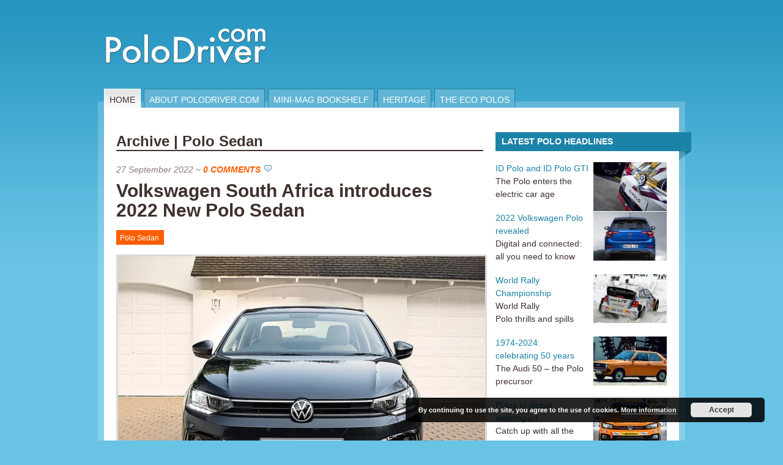

--- FILE ---
content_type: text/html; charset=UTF-8
request_url: http://polodriver.com/category/polo-sedan/
body_size: 24002
content:
<!DOCTYPE html PUBLIC "-//W3C//DTD XHTML 1.0 Transitional//EN" "http://www.w3.org/TR/xhtml1/DTD/xhtml1-transitional.dtd">
<html xmlns="http://www.w3.org/1999/xhtml">
<head profile="http://gmpg.org/xfn/11">

    <title>
                        PoloDriver&nbsp;|&nbsp;Archive&nbsp;|&nbsp;Polo Sedan            </title>
    
    <meta http-equiv="Content-Type" content="text/html; charset=UTF-8" />
	<link rel="stylesheet" type="text/css" media="all" href="http://polodriver.com/wp-content/themes/mainstream/css/reset.css" />
    <link rel="stylesheet" type="text/css" href="http://polodriver.com/wp-content/themes/mainstream/style.css" media="screen" />
    <link rel="alternate" type="application/rss+xml" title="RSS 2.0" href="http://feeds.feedburner.com/polodriver" />
    <link rel="pingback" href="http://polodriver.com/xmlrpc.php" />
       
    <!--[if IE 6]>
		<script type="text/javascript" src="http://polodriver.com/wp-content/themes/mainstream/includes/js/pngfix.js"></script>
		<script type="text/javascript" src="http://polodriver.com/wp-content/themes/mainstream/includes/js/menu.js"></script>
		<link rel="stylesheet" type="text/css" media="all" href="http://polodriver.com/wp-content/themes/mainstream/css/ie6.css" />
    <![endif]-->	
	
	<!--[if IE 7]>
		<link rel="stylesheet" type="text/css" media="all" href="http://polodriver.com/wp-content/themes/mainstream/css/ie7.css" />
	<![endif]-->
       
        <meta name='robots' content='index, follow, max-image-preview:large, max-snippet:-1, max-video-preview:-1' />

	<!-- This site is optimized with the Yoast SEO plugin v26.8 - https://yoast.com/product/yoast-seo-wordpress/ -->
	<link rel="canonical" href="http://polodriver.com/category/polo-sedan/" />
	<link rel="next" href="http://polodriver.com/category/polo-sedan/page/2/" />
	<script type="application/ld+json" class="yoast-schema-graph">{"@context":"https://schema.org","@graph":[{"@type":"CollectionPage","@id":"http://polodriver.com/category/polo-sedan/","url":"http://polodriver.com/category/polo-sedan/","name":"Polo Sedan Archives - PoloDriver","isPartOf":{"@id":"http://polodriver.com.temp.link/#website"},"breadcrumb":{"@id":"http://polodriver.com/category/polo-sedan/#breadcrumb"},"inLanguage":"en-US"},{"@type":"BreadcrumbList","@id":"http://polodriver.com/category/polo-sedan/#breadcrumb","itemListElement":[{"@type":"ListItem","position":1,"name":"Home","item":"http://polodriver.com.temp.link/"},{"@type":"ListItem","position":2,"name":"Polo Sedan"}]},{"@type":"WebSite","@id":"http://polodriver.com.temp.link/#website","url":"http://polodriver.com.temp.link/","name":"PoloDriver","description":"Everything Volkswagen Polo","publisher":{"@id":"http://polodriver.com.temp.link/#organization"},"potentialAction":[{"@type":"SearchAction","target":{"@type":"EntryPoint","urlTemplate":"http://polodriver.com.temp.link/?s={search_term_string}"},"query-input":{"@type":"PropertyValueSpecification","valueRequired":true,"valueName":"search_term_string"}}],"inLanguage":"en-US"},{"@type":"Organization","@id":"http://polodriver.com.temp.link/#organization","name":"PoloDriver.com","url":"http://polodriver.com.temp.link/","logo":{"@type":"ImageObject","inLanguage":"en-US","@id":"http://polodriver.com.temp.link/#/schema/logo/image/","url":"https://i0.wp.com/polodriver.com/wp-content/uploads/polodriver_logo_black_no_outline_small.png?fit=1063%2C260","contentUrl":"https://i0.wp.com/polodriver.com/wp-content/uploads/polodriver_logo_black_no_outline_small.png?fit=1063%2C260","width":1063,"height":260,"caption":"PoloDriver.com"},"image":{"@id":"http://polodriver.com.temp.link/#/schema/logo/image/"},"sameAs":["https://x.com/polodrivercom"]}]}</script>
	<!-- / Yoast SEO plugin. -->


<link rel='dns-prefetch' href='//polodriver.com' />
<link rel='dns-prefetch' href='//stats.wp.com' />
<link rel='dns-prefetch' href='//v0.wordpress.com' />
<link rel='preconnect' href='//i0.wp.com' />
<link rel='preconnect' href='//c0.wp.com' />
<link rel="alternate" type="application/rss+xml" title="PoloDriver &raquo; Polo Sedan Category Feed" href="http://polodriver.com/category/polo-sedan/feed/" />
<style id='wp-img-auto-sizes-contain-inline-css' type='text/css'>
img:is([sizes=auto i],[sizes^="auto," i]){contain-intrinsic-size:3000px 1500px}
/*# sourceURL=wp-img-auto-sizes-contain-inline-css */
</style>
<style id='wp-emoji-styles-inline-css' type='text/css'>

	img.wp-smiley, img.emoji {
		display: inline !important;
		border: none !important;
		box-shadow: none !important;
		height: 1em !important;
		width: 1em !important;
		margin: 0 0.07em !important;
		vertical-align: -0.1em !important;
		background: none !important;
		padding: 0 !important;
	}
/*# sourceURL=wp-emoji-styles-inline-css */
</style>
<style id='wp-block-library-inline-css' type='text/css'>
:root{--wp-block-synced-color:#7a00df;--wp-block-synced-color--rgb:122,0,223;--wp-bound-block-color:var(--wp-block-synced-color);--wp-editor-canvas-background:#ddd;--wp-admin-theme-color:#007cba;--wp-admin-theme-color--rgb:0,124,186;--wp-admin-theme-color-darker-10:#006ba1;--wp-admin-theme-color-darker-10--rgb:0,107,160.5;--wp-admin-theme-color-darker-20:#005a87;--wp-admin-theme-color-darker-20--rgb:0,90,135;--wp-admin-border-width-focus:2px}@media (min-resolution:192dpi){:root{--wp-admin-border-width-focus:1.5px}}.wp-element-button{cursor:pointer}:root .has-very-light-gray-background-color{background-color:#eee}:root .has-very-dark-gray-background-color{background-color:#313131}:root .has-very-light-gray-color{color:#eee}:root .has-very-dark-gray-color{color:#313131}:root .has-vivid-green-cyan-to-vivid-cyan-blue-gradient-background{background:linear-gradient(135deg,#00d084,#0693e3)}:root .has-purple-crush-gradient-background{background:linear-gradient(135deg,#34e2e4,#4721fb 50%,#ab1dfe)}:root .has-hazy-dawn-gradient-background{background:linear-gradient(135deg,#faaca8,#dad0ec)}:root .has-subdued-olive-gradient-background{background:linear-gradient(135deg,#fafae1,#67a671)}:root .has-atomic-cream-gradient-background{background:linear-gradient(135deg,#fdd79a,#004a59)}:root .has-nightshade-gradient-background{background:linear-gradient(135deg,#330968,#31cdcf)}:root .has-midnight-gradient-background{background:linear-gradient(135deg,#020381,#2874fc)}:root{--wp--preset--font-size--normal:16px;--wp--preset--font-size--huge:42px}.has-regular-font-size{font-size:1em}.has-larger-font-size{font-size:2.625em}.has-normal-font-size{font-size:var(--wp--preset--font-size--normal)}.has-huge-font-size{font-size:var(--wp--preset--font-size--huge)}.has-text-align-center{text-align:center}.has-text-align-left{text-align:left}.has-text-align-right{text-align:right}.has-fit-text{white-space:nowrap!important}#end-resizable-editor-section{display:none}.aligncenter{clear:both}.items-justified-left{justify-content:flex-start}.items-justified-center{justify-content:center}.items-justified-right{justify-content:flex-end}.items-justified-space-between{justify-content:space-between}.screen-reader-text{border:0;clip-path:inset(50%);height:1px;margin:-1px;overflow:hidden;padding:0;position:absolute;width:1px;word-wrap:normal!important}.screen-reader-text:focus{background-color:#ddd;clip-path:none;color:#444;display:block;font-size:1em;height:auto;left:5px;line-height:normal;padding:15px 23px 14px;text-decoration:none;top:5px;width:auto;z-index:100000}html :where(.has-border-color){border-style:solid}html :where([style*=border-top-color]){border-top-style:solid}html :where([style*=border-right-color]){border-right-style:solid}html :where([style*=border-bottom-color]){border-bottom-style:solid}html :where([style*=border-left-color]){border-left-style:solid}html :where([style*=border-width]){border-style:solid}html :where([style*=border-top-width]){border-top-style:solid}html :where([style*=border-right-width]){border-right-style:solid}html :where([style*=border-bottom-width]){border-bottom-style:solid}html :where([style*=border-left-width]){border-left-style:solid}html :where(img[class*=wp-image-]){height:auto;max-width:100%}:where(figure){margin:0 0 1em}html :where(.is-position-sticky){--wp-admin--admin-bar--position-offset:var(--wp-admin--admin-bar--height,0px)}@media screen and (max-width:600px){html :where(.is-position-sticky){--wp-admin--admin-bar--position-offset:0px}}

/*# sourceURL=wp-block-library-inline-css */
</style><style id='global-styles-inline-css' type='text/css'>
:root{--wp--preset--aspect-ratio--square: 1;--wp--preset--aspect-ratio--4-3: 4/3;--wp--preset--aspect-ratio--3-4: 3/4;--wp--preset--aspect-ratio--3-2: 3/2;--wp--preset--aspect-ratio--2-3: 2/3;--wp--preset--aspect-ratio--16-9: 16/9;--wp--preset--aspect-ratio--9-16: 9/16;--wp--preset--color--black: #000000;--wp--preset--color--cyan-bluish-gray: #abb8c3;--wp--preset--color--white: #ffffff;--wp--preset--color--pale-pink: #f78da7;--wp--preset--color--vivid-red: #cf2e2e;--wp--preset--color--luminous-vivid-orange: #ff6900;--wp--preset--color--luminous-vivid-amber: #fcb900;--wp--preset--color--light-green-cyan: #7bdcb5;--wp--preset--color--vivid-green-cyan: #00d084;--wp--preset--color--pale-cyan-blue: #8ed1fc;--wp--preset--color--vivid-cyan-blue: #0693e3;--wp--preset--color--vivid-purple: #9b51e0;--wp--preset--gradient--vivid-cyan-blue-to-vivid-purple: linear-gradient(135deg,rgb(6,147,227) 0%,rgb(155,81,224) 100%);--wp--preset--gradient--light-green-cyan-to-vivid-green-cyan: linear-gradient(135deg,rgb(122,220,180) 0%,rgb(0,208,130) 100%);--wp--preset--gradient--luminous-vivid-amber-to-luminous-vivid-orange: linear-gradient(135deg,rgb(252,185,0) 0%,rgb(255,105,0) 100%);--wp--preset--gradient--luminous-vivid-orange-to-vivid-red: linear-gradient(135deg,rgb(255,105,0) 0%,rgb(207,46,46) 100%);--wp--preset--gradient--very-light-gray-to-cyan-bluish-gray: linear-gradient(135deg,rgb(238,238,238) 0%,rgb(169,184,195) 100%);--wp--preset--gradient--cool-to-warm-spectrum: linear-gradient(135deg,rgb(74,234,220) 0%,rgb(151,120,209) 20%,rgb(207,42,186) 40%,rgb(238,44,130) 60%,rgb(251,105,98) 80%,rgb(254,248,76) 100%);--wp--preset--gradient--blush-light-purple: linear-gradient(135deg,rgb(255,206,236) 0%,rgb(152,150,240) 100%);--wp--preset--gradient--blush-bordeaux: linear-gradient(135deg,rgb(254,205,165) 0%,rgb(254,45,45) 50%,rgb(107,0,62) 100%);--wp--preset--gradient--luminous-dusk: linear-gradient(135deg,rgb(255,203,112) 0%,rgb(199,81,192) 50%,rgb(65,88,208) 100%);--wp--preset--gradient--pale-ocean: linear-gradient(135deg,rgb(255,245,203) 0%,rgb(182,227,212) 50%,rgb(51,167,181) 100%);--wp--preset--gradient--electric-grass: linear-gradient(135deg,rgb(202,248,128) 0%,rgb(113,206,126) 100%);--wp--preset--gradient--midnight: linear-gradient(135deg,rgb(2,3,129) 0%,rgb(40,116,252) 100%);--wp--preset--font-size--small: 13px;--wp--preset--font-size--medium: 20px;--wp--preset--font-size--large: 36px;--wp--preset--font-size--x-large: 42px;--wp--preset--spacing--20: 0.44rem;--wp--preset--spacing--30: 0.67rem;--wp--preset--spacing--40: 1rem;--wp--preset--spacing--50: 1.5rem;--wp--preset--spacing--60: 2.25rem;--wp--preset--spacing--70: 3.38rem;--wp--preset--spacing--80: 5.06rem;--wp--preset--shadow--natural: 6px 6px 9px rgba(0, 0, 0, 0.2);--wp--preset--shadow--deep: 12px 12px 50px rgba(0, 0, 0, 0.4);--wp--preset--shadow--sharp: 6px 6px 0px rgba(0, 0, 0, 0.2);--wp--preset--shadow--outlined: 6px 6px 0px -3px rgb(255, 255, 255), 6px 6px rgb(0, 0, 0);--wp--preset--shadow--crisp: 6px 6px 0px rgb(0, 0, 0);}:where(.is-layout-flex){gap: 0.5em;}:where(.is-layout-grid){gap: 0.5em;}body .is-layout-flex{display: flex;}.is-layout-flex{flex-wrap: wrap;align-items: center;}.is-layout-flex > :is(*, div){margin: 0;}body .is-layout-grid{display: grid;}.is-layout-grid > :is(*, div){margin: 0;}:where(.wp-block-columns.is-layout-flex){gap: 2em;}:where(.wp-block-columns.is-layout-grid){gap: 2em;}:where(.wp-block-post-template.is-layout-flex){gap: 1.25em;}:where(.wp-block-post-template.is-layout-grid){gap: 1.25em;}.has-black-color{color: var(--wp--preset--color--black) !important;}.has-cyan-bluish-gray-color{color: var(--wp--preset--color--cyan-bluish-gray) !important;}.has-white-color{color: var(--wp--preset--color--white) !important;}.has-pale-pink-color{color: var(--wp--preset--color--pale-pink) !important;}.has-vivid-red-color{color: var(--wp--preset--color--vivid-red) !important;}.has-luminous-vivid-orange-color{color: var(--wp--preset--color--luminous-vivid-orange) !important;}.has-luminous-vivid-amber-color{color: var(--wp--preset--color--luminous-vivid-amber) !important;}.has-light-green-cyan-color{color: var(--wp--preset--color--light-green-cyan) !important;}.has-vivid-green-cyan-color{color: var(--wp--preset--color--vivid-green-cyan) !important;}.has-pale-cyan-blue-color{color: var(--wp--preset--color--pale-cyan-blue) !important;}.has-vivid-cyan-blue-color{color: var(--wp--preset--color--vivid-cyan-blue) !important;}.has-vivid-purple-color{color: var(--wp--preset--color--vivid-purple) !important;}.has-black-background-color{background-color: var(--wp--preset--color--black) !important;}.has-cyan-bluish-gray-background-color{background-color: var(--wp--preset--color--cyan-bluish-gray) !important;}.has-white-background-color{background-color: var(--wp--preset--color--white) !important;}.has-pale-pink-background-color{background-color: var(--wp--preset--color--pale-pink) !important;}.has-vivid-red-background-color{background-color: var(--wp--preset--color--vivid-red) !important;}.has-luminous-vivid-orange-background-color{background-color: var(--wp--preset--color--luminous-vivid-orange) !important;}.has-luminous-vivid-amber-background-color{background-color: var(--wp--preset--color--luminous-vivid-amber) !important;}.has-light-green-cyan-background-color{background-color: var(--wp--preset--color--light-green-cyan) !important;}.has-vivid-green-cyan-background-color{background-color: var(--wp--preset--color--vivid-green-cyan) !important;}.has-pale-cyan-blue-background-color{background-color: var(--wp--preset--color--pale-cyan-blue) !important;}.has-vivid-cyan-blue-background-color{background-color: var(--wp--preset--color--vivid-cyan-blue) !important;}.has-vivid-purple-background-color{background-color: var(--wp--preset--color--vivid-purple) !important;}.has-black-border-color{border-color: var(--wp--preset--color--black) !important;}.has-cyan-bluish-gray-border-color{border-color: var(--wp--preset--color--cyan-bluish-gray) !important;}.has-white-border-color{border-color: var(--wp--preset--color--white) !important;}.has-pale-pink-border-color{border-color: var(--wp--preset--color--pale-pink) !important;}.has-vivid-red-border-color{border-color: var(--wp--preset--color--vivid-red) !important;}.has-luminous-vivid-orange-border-color{border-color: var(--wp--preset--color--luminous-vivid-orange) !important;}.has-luminous-vivid-amber-border-color{border-color: var(--wp--preset--color--luminous-vivid-amber) !important;}.has-light-green-cyan-border-color{border-color: var(--wp--preset--color--light-green-cyan) !important;}.has-vivid-green-cyan-border-color{border-color: var(--wp--preset--color--vivid-green-cyan) !important;}.has-pale-cyan-blue-border-color{border-color: var(--wp--preset--color--pale-cyan-blue) !important;}.has-vivid-cyan-blue-border-color{border-color: var(--wp--preset--color--vivid-cyan-blue) !important;}.has-vivid-purple-border-color{border-color: var(--wp--preset--color--vivid-purple) !important;}.has-vivid-cyan-blue-to-vivid-purple-gradient-background{background: var(--wp--preset--gradient--vivid-cyan-blue-to-vivid-purple) !important;}.has-light-green-cyan-to-vivid-green-cyan-gradient-background{background: var(--wp--preset--gradient--light-green-cyan-to-vivid-green-cyan) !important;}.has-luminous-vivid-amber-to-luminous-vivid-orange-gradient-background{background: var(--wp--preset--gradient--luminous-vivid-amber-to-luminous-vivid-orange) !important;}.has-luminous-vivid-orange-to-vivid-red-gradient-background{background: var(--wp--preset--gradient--luminous-vivid-orange-to-vivid-red) !important;}.has-very-light-gray-to-cyan-bluish-gray-gradient-background{background: var(--wp--preset--gradient--very-light-gray-to-cyan-bluish-gray) !important;}.has-cool-to-warm-spectrum-gradient-background{background: var(--wp--preset--gradient--cool-to-warm-spectrum) !important;}.has-blush-light-purple-gradient-background{background: var(--wp--preset--gradient--blush-light-purple) !important;}.has-blush-bordeaux-gradient-background{background: var(--wp--preset--gradient--blush-bordeaux) !important;}.has-luminous-dusk-gradient-background{background: var(--wp--preset--gradient--luminous-dusk) !important;}.has-pale-ocean-gradient-background{background: var(--wp--preset--gradient--pale-ocean) !important;}.has-electric-grass-gradient-background{background: var(--wp--preset--gradient--electric-grass) !important;}.has-midnight-gradient-background{background: var(--wp--preset--gradient--midnight) !important;}.has-small-font-size{font-size: var(--wp--preset--font-size--small) !important;}.has-medium-font-size{font-size: var(--wp--preset--font-size--medium) !important;}.has-large-font-size{font-size: var(--wp--preset--font-size--large) !important;}.has-x-large-font-size{font-size: var(--wp--preset--font-size--x-large) !important;}
/*# sourceURL=global-styles-inline-css */
</style>

<style id='classic-theme-styles-inline-css' type='text/css'>
/*! This file is auto-generated */
.wp-block-button__link{color:#fff;background-color:#32373c;border-radius:9999px;box-shadow:none;text-decoration:none;padding:calc(.667em + 2px) calc(1.333em + 2px);font-size:1.125em}.wp-block-file__button{background:#32373c;color:#fff;text-decoration:none}
/*# sourceURL=/wp-includes/css/classic-themes.min.css */
</style>
<link rel='stylesheet' id='social_comments-css' href='http://polodriver.com/wp-content/plugins/social/assets/comments.css?ver=3.1.1' type='text/css' media='screen' />
<script type="text/javascript" src="https://c0.wp.com/c/6.9/wp-includes/js/jquery/jquery.min.js" id="jquery-core-js"></script>
<script type="text/javascript" src="https://c0.wp.com/c/6.9/wp-includes/js/jquery/jquery-migrate.min.js" id="jquery-migrate-js"></script>
<script type="text/javascript" src="http://polodriver.com/wp-content/plugins/google-analyticator/external-tracking.min.js?ver=6.5.7" id="ga-external-tracking-js"></script>
<link rel="https://api.w.org/" href="http://polodriver.com/wp-json/" /><link rel="alternate" title="JSON" type="application/json" href="http://polodriver.com/wp-json/wp/v2/categories/48" /><link rel="EditURI" type="application/rsd+xml" title="RSD" href="http://polodriver.com/xmlrpc.php?rsd" />
<meta name="generator" content="WordPress 6.9" />
<script>/* <![CDATA[ */ portfolio_slideshow = { options : {"psHash":"false","psLoader":"false"}, slideshows : new Array() }; /* ]]> */</script>        <style type="text/css" id="pf-main-css">
            
				@media screen {
					.printfriendly {
						z-index: 1000; position: relative
					}
					.printfriendly a, .printfriendly a:link, .printfriendly a:visited, .printfriendly a:hover, .printfriendly a:active {
						font-weight: 600;
						cursor: pointer;
						text-decoration: none;
						border: none;
						-webkit-box-shadow: none;
						-moz-box-shadow: none;
						box-shadow: none;
						outline:none;
						font-size: 14px !important;
						color: #55750C !important;
					}
					.printfriendly.pf-alignleft {
						float: left;
					}
					.printfriendly.pf-alignright {
						float: right;
					}
					.printfriendly.pf-aligncenter {
						justify-content: center;
						display: flex; align-items: center;
					}
				}

				.pf-button-img {
					border: none;
					-webkit-box-shadow: none;
					-moz-box-shadow: none;
					box-shadow: none;
					padding: 0;
					margin: 0;
					display: inline;
					vertical-align: middle;
				}

				img.pf-button-img + .pf-button-text {
					margin-left: 6px;
				}

				@media print {
					.printfriendly {
						display: none;
					}
				}
				        </style>

            
        <style type="text/css" id="pf-excerpt-styles">
          .pf-button.pf-button-excerpt {
              display: none;
           }
        </style>

            	<style>img#wpstats{display:none}</style>
		<style data-context="foundation-flickity-css">/*! Flickity v2.0.2
http://flickity.metafizzy.co
---------------------------------------------- */.flickity-enabled{position:relative}.flickity-enabled:focus{outline:0}.flickity-viewport{overflow:hidden;position:relative;height:100%}.flickity-slider{position:absolute;width:100%;height:100%}.flickity-enabled.is-draggable{-webkit-tap-highlight-color:transparent;tap-highlight-color:transparent;-webkit-user-select:none;-moz-user-select:none;-ms-user-select:none;user-select:none}.flickity-enabled.is-draggable .flickity-viewport{cursor:move;cursor:-webkit-grab;cursor:grab}.flickity-enabled.is-draggable .flickity-viewport.is-pointer-down{cursor:-webkit-grabbing;cursor:grabbing}.flickity-prev-next-button{position:absolute;top:50%;width:44px;height:44px;border:none;border-radius:50%;background:#fff;background:hsla(0,0%,100%,.75);cursor:pointer;-webkit-transform:translateY(-50%);transform:translateY(-50%)}.flickity-prev-next-button:hover{background:#fff}.flickity-prev-next-button:focus{outline:0;box-shadow:0 0 0 5px #09f}.flickity-prev-next-button:active{opacity:.6}.flickity-prev-next-button.previous{left:10px}.flickity-prev-next-button.next{right:10px}.flickity-rtl .flickity-prev-next-button.previous{left:auto;right:10px}.flickity-rtl .flickity-prev-next-button.next{right:auto;left:10px}.flickity-prev-next-button:disabled{opacity:.3;cursor:auto}.flickity-prev-next-button svg{position:absolute;left:20%;top:20%;width:60%;height:60%}.flickity-prev-next-button .arrow{fill:#333}.flickity-page-dots{position:absolute;width:100%;bottom:-25px;padding:0;margin:0;list-style:none;text-align:center;line-height:1}.flickity-rtl .flickity-page-dots{direction:rtl}.flickity-page-dots .dot{display:inline-block;width:10px;height:10px;margin:0 8px;background:#333;border-radius:50%;opacity:.25;cursor:pointer}.flickity-page-dots .dot.is-selected{opacity:1}</style><style data-context="foundation-slideout-css">.slideout-menu{position:fixed;left:0;top:0;bottom:0;right:auto;z-index:0;width:256px;overflow-y:auto;-webkit-overflow-scrolling:touch;display:none}.slideout-menu.pushit-right{left:auto;right:0}.slideout-panel{position:relative;z-index:1;will-change:transform}.slideout-open,.slideout-open .slideout-panel,.slideout-open body{overflow:hidden}.slideout-open .slideout-menu{display:block}.pushit{display:none}</style><meta name="generator" content="Mainstream 1.1.0" />
<meta name="generator" content="Woo Framework Version 1.0.4" />
<meta name="generator" content="GD Library Version 2" />
<link href="http://polodriver.com/wp-content/themes/mainstream/styles/blue.css" rel="stylesheet" type="text/css" />
<style type="text/css">.recentcomments a{display:inline !important;padding:0 !important;margin:0 !important;}</style>
<!-- Jetpack Open Graph Tags -->
<meta property="og:type" content="website" />
<meta property="og:title" content="Polo Sedan Archives - PoloDriver" />
<meta property="og:url" content="http://polodriver.com/category/polo-sedan/" />
<meta property="og:site_name" content="PoloDriver" />
<meta property="og:image" content="https://i0.wp.com/polodriver.com/wp-content/uploads/cropped-PoloDriver-Blue-Large-V2.jpg?fit=512%2C512" />
<meta property="og:image:width" content="512" />
<meta property="og:image:height" content="512" />
<meta property="og:image:alt" content="" />
<meta property="og:locale" content="en_US" />

<!-- End Jetpack Open Graph Tags -->
<link rel="icon" href="https://i0.wp.com/polodriver.com/wp-content/uploads/cropped-PoloDriver-Blue-Large-V2.jpg?fit=32%2C32" sizes="32x32" />
<link rel="icon" href="https://i0.wp.com/polodriver.com/wp-content/uploads/cropped-PoloDriver-Blue-Large-V2.jpg?fit=192%2C192" sizes="192x192" />
<link rel="apple-touch-icon" href="https://i0.wp.com/polodriver.com/wp-content/uploads/cropped-PoloDriver-Blue-Large-V2.jpg?fit=180%2C180" />
<meta name="msapplication-TileImage" content="https://i0.wp.com/polodriver.com/wp-content/uploads/cropped-PoloDriver-Blue-Large-V2.jpg?fit=270%2C270" />
<!-- Google Analytics Tracking by Google Analyticator 6.5.7 -->
<script type="text/javascript">
    var analyticsFileTypes = [];
    var analyticsSnippet = 'enabled';
    var analyticsEventTracking = 'enabled';
</script>
<script type="text/javascript">
	var _gaq = _gaq || [];
  
	_gaq.push(['_setAccount', 'UA-3618932-2']);
    _gaq.push(['_addDevId', 'i9k95']); // Google Analyticator App ID with Google
	_gaq.push(['_trackPageview']);

	(function() {
		var ga = document.createElement('script'); ga.type = 'text/javascript'; ga.async = true;
		                ga.src = ('https:' == document.location.protocol ? 'https://ssl' : 'http://www') + '.google-analytics.com/ga.js';
		                var s = document.getElementsByTagName('script')[0]; s.parentNode.insertBefore(ga, s);
	})();
</script>
<style>.ios7.web-app-mode.has-fixed header{ background-color: rgba(37,150,192,.88);}</style>		<style type="text/css" id="wp-custom-css">
			ol {
	list-style-type:decimal!important;
}
.size-full {
	max-width:100%!important;
	height: auto;
}		</style>
		
<link rel='stylesheet' id='basecss-css' href='http://polodriver.com/wp-content/plugins/eu-cookie-law/css/style.css?ver=6.9' type='text/css' media='all' />
</head>

<body>

<div id="container">
       
	<div id="header">
		
		<div id="logo">
			<h1>PoloDriver</h1>
			<h2>Everything Volkswagen Polo</h2>
		
			<a href="http://polodriver.com" title="PoloDriver">
				<img src="http://polodriver.com/wp-content/themes/mainstream/images/logo.png" alt="PoloDriver Logo" />
			</a>
		</div><!-- /#logo -->

        <div id="top-ad">
	        <div class="advert">

	<br><br><script type="text/javascript"><!--
google_ad_client = "pub-5012003214110517";
/* 468x60 Banner, 9/4/09 */
google_ad_slot = "9083749969";
google_ad_width = 468;
google_ad_height = 60;
//-->
</script>
<script type="text/javascript"
src="http://pagead2.googlesyndication.com/pagead/show_ads.js">
</script>	
		

</div>        </div><!-- /#top-ad -->      		
		
		<div class="clear"></div>
		
		<div id="navigation">
	
			<ul id="nav">
			
								
				<li class="page_item current_page_item"><a href="http://polodriver.com">Home</a></li>
			
				<li class="page_item page-item-2"><a href="http://polodriver.com/about/">About PoloDriver.com</a></li>
<li class="page_item page-item-13048"><a href="http://polodriver.com/mini-mag-bookshelf/">Mini-mag bookshelf</a></li>
<li class="page_item page-item-29 page_item_has_children"><a href="http://polodriver.com/heritage/">Heritage</a>
<ul class='children'>
	<li class="page_item page-item-517 page_item_has_children"><a href="http://polodriver.com/heritage/series-3-polo-1994-2001/">Series 3 Polo: 1994-2001</a>
	<ul class='children'>
		<li class="page_item page-item-11270"><a href="http://polodriver.com/heritage/series-3-polo-1994-2001/series-3-polo-1994-2001-gallery-publicity-images/">Series 3 Polo: 1994-2001 – gallery: publicity images</a></li>
		<li class="page_item page-item-572"><a href="http://polodriver.com/heritage/series-3-polo-1994-2001/series-3-polo-1994-2001-the-specials/">Series 3 Polo: 1994-2001 &#8211; the specials</a></li>
		<li class="page_item page-item-594"><a href="http://polodriver.com/heritage/series-3-polo-1994-2001/series-3-polo-1994-2001-specifications/">Series 3 Polo: 1994-2001 &#8211; specification</a></li>
		<li class="page_item page-item-519"><a href="http://polodriver.com/heritage/series-3-polo-1994-2001/series-3-polo-1994-2001-sales-figures/">Series 3 Polo: 1994-2001 &#8211; sales figures</a></li>
	</ul>
</li>
	<li class="page_item page-item-178 page_item_has_children"><a href="http://polodriver.com/heritage/audi-50/">Audi 50</a>
	<ul class='children'>
		<li class="page_item page-item-2825"><a href="http://polodriver.com/heritage/audi-50/gallery-publicity-images/">Audi 50 &#8211; gallery: publicity images</a></li>
		<li class="page_item page-item-2860"><a href="http://polodriver.com/heritage/audi-50/audi-50-specification/">Audi 50 &#8211; specification</a></li>
		<li class="page_item page-item-3445"><a href="http://polodriver.com/heritage/audi-50/audi-50-paint-colours-and-trim-combinations/">Audi 50 &#8211; paint colours and trim combinations</a></li>
	</ul>
</li>
	<li class="page_item page-item-186 page_item_has_children"><a href="http://polodriver.com/heritage/series-1-polo-1975-1981/">Series 1 Polo: 1975-1981</a>
	<ul class='children'>
		<li class="page_item page-item-11156"><a href="http://polodriver.com/heritage/series-1-polo-1975-1981/series-1-polo-1975-1981-gallery-publicity-images/">Series 1 Polo: 1975-1981 – gallery: publicity images</a></li>
		<li class="page_item page-item-209"><a href="http://polodriver.com/heritage/series-1-polo-1975-1981/the-specials/">Series 1 Polo: 1975-1981 – the specials</a></li>
		<li class="page_item page-item-277"><a href="http://polodriver.com/heritage/series-1-polo-1975-1981/series-1-polo-1975-1981-specification/">Series 1 Polo: 1975-1981 &#8211; specification</a></li>
		<li class="page_item page-item-284"><a href="http://polodriver.com/heritage/series-1-polo-1975-1981/series-1-polo-1975-1981-production-and-sales-figures/">Series 1 Polo: 1975-1981 – production and sales figures</a></li>
	</ul>
</li>
	<li class="page_item page-item-5370 page_item_has_children"><a href="http://polodriver.com/heritage/series-5-polo-2009/">Series 5 Polo: 2009-</a>
	<ul class='children'>
		<li class="page_item page-item-5375"><a href="http://polodriver.com/heritage/series-5-polo-2009/series-5-polo-2009-sales-and-production-figures/">Series 5 Polo: 2009- <br>&#8211; production and sales figures</a></li>
	</ul>
</li>
	<li class="page_item page-item-1453 page_item_has_children"><a href="http://polodriver.com/heritage/series-4-polo-2002-2009/">Series 4 Polo: 2002-2009</a>
	<ul class='children'>
		<li class="page_item page-item-1455"><a href="http://polodriver.com/heritage/series-4-polo-2002-2009/series-4-polo-2002-2009-specification/">Series 4 Polo: 2002-2009 &#8211; specification</a></li>
		<li class="page_item page-item-1462"><a href="http://polodriver.com/heritage/series-4-polo-2002-2009/series-4-polo-2002-2009-production-and-sales-figures/">Series 4 Polo: 2002-2009 &#8211; production and sales figures</a></li>
	</ul>
</li>
	<li class="page_item page-item-292 page_item_has_children"><a href="http://polodriver.com/heritage/series-2-polo-1981-1994/">Series 2 Polo: 1981-1994</a>
	<ul class='children'>
		<li class="page_item page-item-5408"><a href="http://polodriver.com/heritage/series-2-polo-1981-1994/gallery-publicity-images/">Series 2 Polo: 1981-1994 – gallery: publicity images</a></li>
		<li class="page_item page-item-302"><a href="http://polodriver.com/heritage/series-2-polo-1981-1994/series-2-polo-1981-1994-the-specials/">Series 2 Polo: 1981-1994 – the specials</a></li>
		<li class="page_item page-item-294"><a href="http://polodriver.com/heritage/series-2-polo-1981-1994/series-2-polo-1981-1994-specification/">Series 2 Polo: 1981-1994 – specification</a></li>
		<li class="page_item page-item-335"><a href="http://polodriver.com/heritage/series-2-polo-1981-1994/series-2-polo-1981-1994-sales-figures/">Series 2 Polo: 1981-1994 – sales figures</a></li>
	</ul>
</li>
</ul>
</li>
<li class="page_item page-item-18308 page_item_has_children"><a href="http://polodriver.com/eco-polos/">The Eco Polos</a>
<ul class='children'>
	<li class="page_item page-item-18313"><a href="http://polodriver.com/eco-polos/polo-formel-e-1980-1981-2/">Polo Formel E: 1980-1981</a></li>
	<li class="page_item page-item-18475"><a href="http://polodriver.com/eco-polos/polo-formel-e-1983-1987/">Polo Formel E: 1981-1987</a></li>
	<li class="page_item page-item-18568"><a href="http://polodriver.com/eco-polos/oko-polo-1989/">Öko-Polo: 1989</a></li>
</ul>
</li>
			
			</ul><!-- /#pagenav -->
	
		</div><!-- /#navigation -->
		
		<div class="clear"></div>

	</div><!-- /#header -->
	
	<div id="main">
	<div id="inside">		
		<div id="content">
			
			        	
            	<h2 class="result_heading">Archive | Polo Sedan</h2>        
           	
							
					
				<div class="post">
				
					<p class="meta"><span class="date">27 September 2022</span> ~ <span class="comments"><a href="http://polodriver.com/polo-sedan/volkswagen-south-africa-introduces-2022-new-polo-sedan/#respond">0 Comments</a></span></p>
			
					<h2 class="title"><a href="http://polodriver.com/polo-sedan/volkswagen-south-africa-introduces-2022-new-polo-sedan/" title="Volkswagen South Africa introduces<br> 2022 New Polo Sedan">Volkswagen South Africa introduces<br> 2022 New Polo Sedan</a></h2>
					
					<div class="categories">
						<a href="http://polodriver.com/category/polo-sedan/" rel="category tag">Polo Sedan</a>					</div><!-- /.categories -->
					
					<div class="entry">
						
												
							<div class="pf-content"><p><img data-recalc-dims="1" fetchpriority="high" decoding="async" src="https://i0.wp.com/www.polodriver.com/wp-content/uploads/2022-polo-sedan-za-01-600x450.jpg?resize=600%2C450" alt="" width="600" height="450" class="alignnone size-large wp-image-27393" srcset="https://i0.wp.com/polodriver.com/wp-content/uploads/2022-polo-sedan-za-01.jpg?resize=600%2C450 600w, https://i0.wp.com/polodriver.com/wp-content/uploads/2022-polo-sedan-za-01.jpg?resize=300%2C225 300w, https://i0.wp.com/polodriver.com/wp-content/uploads/2022-polo-sedan-za-01.jpg?w=1024 1024w" sizes="(max-width: 600px) 100vw, 600px" /></p>
<p><strong>The Volkswagen Polo started life as a hatchback, but since the introduction of its <a href="http://www.polodriver.com/heritage/series-1-polo-1975-1981/" rel="noopener" target="_blank">Derby</a> stablemate in 1977, a sedan (or saloon) model has been a mainstay of the range. In South Africa the <a href="http://www.polodriver.com/category/polo-sedan/" rel="noopener" target="_blank">Polo Sedan</a> has been a steady selling model since its first appearance in the mid-1990s and now, there is an all-new model.</strong></p>
<p>Essentially a re-badged version of the Indian-market Volkswagen Virtus – itself a cousin of the <a href="http://www.polodriver.com/virtus/sixth-generation-all-new-polo-based-volkswagen-virtus-revealed/" rel="noopener" target="_blank">model of the same name</a> which first went on sale in selected South American markets in 2018 – the new car is based in Volkswagen’s MQB A0 platform, and shares many technologies with the <a href="https://www.vw.co.za/en/models/polo.html">sixth-generation Polo</a>, which first appeared in 2017. Its elegant silhouette houses a 521-litre luggage capacity (170 litres up on the Polo hatchback), and at 4,561mm long, the car is 517mm longer than its hatch sister. </p>
<p><img data-recalc-dims="1" decoding="async" src="https://i0.wp.com/www.polodriver.com/wp-content/uploads/2022-polo-sedan-za-02-600x450.jpg?resize=600%2C450" alt="" width="600" height="450" class="alignnone size-large wp-image-27394" srcset="https://i0.wp.com/polodriver.com/wp-content/uploads/2022-polo-sedan-za-02.jpg?resize=600%2C450 600w, https://i0.wp.com/polodriver.com/wp-content/uploads/2022-polo-sedan-za-02.jpg?resize=300%2C225 300w, https://i0.wp.com/polodriver.com/wp-content/uploads/2022-polo-sedan-za-02.jpg?w=1024 1024w" sizes="(max-width: 600px) 100vw, 600px" /></p>
<p><strong>Upmarket look</strong><br />
The South African <a href="https://www.vw.co.za/en/models/new-polo-sedan.html" rel="noopener" target="_blank">new Polo Sedan</a> shares the same ‘Tornado’ character line as the Polo, and a wide lower bumper grille sits below standard LED headlamps. At the rear, the LED tail lamps have a smoked and clear glass finish, while chrome window strips and door handles – available on higher specification models – give the car a more upmarket look. Going on the first images issued by Volkswagen South Africa, there is a little too much of a gap above the 16-inch alloy wheels, but overall, the new Polo Sedan carries on the elegant styling which has long been a hallmark of previous Polo saloons. </p>
<p>Inside, the dashboard is virtually, if not identical to the Polo hatchback, with a horizontal layout in which is housed a seven-inch touchscreen infotainment system. Dual-tone colour schemes brighten up the cabin, and higher-specification Life models feature digital automatic climate control.</p>
<p><img data-recalc-dims="1" decoding="async" src="https://i0.wp.com/www.polodriver.com/wp-content/uploads/2022-polo-sedan-za-03-600x450.jpg?resize=600%2C450" alt="" width="600" height="450" class="alignnone size-large wp-image-27395" srcset="https://i0.wp.com/polodriver.com/wp-content/uploads/2022-polo-sedan-za-03.jpg?resize=600%2C450 600w, https://i0.wp.com/polodriver.com/wp-content/uploads/2022-polo-sedan-za-03.jpg?resize=300%2C225 300w, https://i0.wp.com/polodriver.com/wp-content/uploads/2022-polo-sedan-za-03.jpg?w=1024 1024w" sizes="(max-width: 600px) 100vw, 600px" /></p>
<p><strong>Three trim levels</strong><br />
Volkswagen South Africa is offering the new Polo Sedan in three trims: Polo Sedan, Polo Sedan Life and Polo Sedan Life Tiptronic. Entry level cars come with 16-inch steel wheels, cruise control, a multifunction steering wheel, and Volkswagen’s <a href="https://www.volkswagen.co.uk/en/technology/app-connect.html" rel="noopener" target="_blank">App-Connect</a> system for smartphone connection.</p>
<p>The new Polo Sedan Life features 16-inch ‘Scimitar’ alloy rims, a 10-inch colour touchscreen system, ambient lighting, Climatronic air conditioning, keyless entry and start, a leather-wrapped steering wheel, power adjustable and folding exterior door mirrors, a rear view camera, and wireless mobile charging and App-Connect. Externally, the Life is also marked out by its front fog lamps and cornering lights. The Polo Sedan Life Tiptronic features steering wheel-mounted shifting paddles to help further control its automatic gearbox and a hill start assist function.</p>
<p>The only optional feature is the choice of five exterior colours. Candy White is the only solid paint option, the four metallic shades being Carbon Steel Grey, Reflex Silver, Rising Blue, and Wild Cherry Red. Safety kit is high with up to six airbags, Electronic Stability Control (ESC), and multi-collision braking and tyre pressure monitoring systems.</p>
<p><img data-recalc-dims="1" loading="lazy" decoding="async" src="https://i0.wp.com/www.polodriver.com/wp-content/uploads/2022-polo-sedan-za-05-600x450.jpg?resize=600%2C450" alt="" width="600" height="450" class="alignnone size-large wp-image-27396" srcset="https://i0.wp.com/polodriver.com/wp-content/uploads/2022-polo-sedan-za-05.jpg?resize=600%2C450 600w, https://i0.wp.com/polodriver.com/wp-content/uploads/2022-polo-sedan-za-05.jpg?resize=300%2C225 300w, https://i0.wp.com/polodriver.com/wp-content/uploads/2022-polo-sedan-za-05.jpg?w=1024 1024w" sizes="auto, (max-width: 600px) 100vw, 600px" /></p>
<p><strong>1.6-litre petrol engine</strong><br />
In a difference to other global markets that feature low-capacity turbocharged TSI units, the South African Polo Sedan only comes with a 1.6-litre petrol engine. With a power output of 109bhp/81kW, 112lb ft/152Nm of torque is produced at 3,850 to 4,100rpm. The 0-62mph time is 11.2 seconds, and the new Polo Sedan tops out at 118mph/190km/h. A five-speed manual gearbox is standard, the Polo Sedan Life Tiptronic featuring a six-speed automatic transmission.</p>
<p>The previous, fifth-generation Polo-based Polo Sedan was long overdue for replacement. It has soldiered on for another four years after the introduction of the sixth-generation Polo in South Africa, so the new model is welcome. The previous car sold 44,267 units since it was introduced in 2011 – itself based on the <a href="http://www.polodriver.com/category/vento/" rel="noopener" target="_blank">Vento</a> sold and manufactured in India – and Volkswagen South Africa sees little reason why the new car shouldn&#8217;t continue its predecessor&#8217;s steady success.</p>
<p><strong>2022 VOLKSWAGEN POLO SEDAN (ZA) RECOMMENDED RETAIL PRICES</strong><br />
(VAT and emissions tax included)</p>
<p><strong>Polo Sedan 1.6 81kW manual</strong> R318,300<br />
<strong>Polo Sedan Life 1.6 81kW manual</strong> R345,600<br />
<strong>Polo Sedan Life 1.6 81kW Tiptronic</strong> R365,500</p>
<p><em>The new 2022 Volkswagen Polo Sedan comes standard with a three-year/120,000km warranty, a three-year/ 45,000km EasyDrive Service Plan and a 12-year anti-corrosion warranty. Service intervals are 15,000km and customers have the option to extend EasyDrive Maintenance and EasyDrive Service Plans up to 10 years/300,000km.</em></p>
<div class="printfriendly pf-button pf-button-content pf-alignright">
                    <a href="http://polodriver.com/polo-sedan/volkswagen-south-africa-introduces-2022-new-polo-sedan/?pfstyle=wp" rel="nofollow" onclick="" title="Printer Friendly, PDF & Email">
                    <img data-recalc-dims="1" decoding="async" class="pf-button-img" src="https://i0.wp.com/cdn.printfriendly.com/buttons/print-button-gray.png?ssl=1" alt="Print Friendly, PDF & Email" style="width: 66px;height: 24px;"  />
                    </a>
                </div></div>						
						<p><a class="more-link" href="http://polodriver.com/polo-sedan/volkswagen-south-africa-introduces-2022-new-polo-sedan/" title="Read the full entry">Continue Reading</a></p>
						
					</div><!-- /.entry -->
					
					<div class="tags">
						
						Tags: <a href="http://polodriver.com/tag/polo-sedan/" rel="tag">Polo Sedan</a> 
					
					</div><!-- /.tags -->
			
				</div><!-- /.post -->
			
					
				<div class="post">
				
					<p class="meta"><span class="date">11 March 2020</span> ~ <span class="comments"><a href="http://polodriver.com/sales-figures/volkswagen-polo-rises-two-places-in-uks-most-popular-new-cars-chart/#respond">0 Comments</a></span></p>
			
					<h2 class="title"><a href="http://polodriver.com/sales-figures/volkswagen-polo-rises-two-places-in-uks-most-popular-new-cars-chart/" title="Volkswagen Polo rises two places in UK’s most popular new cars chart">Volkswagen Polo rises two places in UK’s most popular new cars chart</a></h2>
					
					<div class="categories">
						<a href="http://polodriver.com/category/polo-2017/" rel="category tag">Polo 2017-</a> <a href="http://polodriver.com/category/polo-sedan/" rel="category tag">Polo Sedan</a> <a href="http://polodriver.com/category/polo-vivo/" rel="category tag">Polo Vivo</a> <a href="http://polodriver.com/category/sales-figures/" rel="category tag">Sales figures</a>					</div><!-- /.categories -->
					
					<div class="entry">
						
												
							<div class="pf-content"><p><img data-recalc-dims="1" loading="lazy" decoding="async" src="https://i0.wp.com/www.polodriver.com/wp-content/uploads/202-volkswagen-polo-match-uk-wz69-lfn-road-f.jpg?resize=1024%2C768" alt="" width="1024" height="768" class="alignnone size-full wp-image-26159" srcset="https://i0.wp.com/polodriver.com/wp-content/uploads/202-volkswagen-polo-match-uk-wz69-lfn-road-f.jpg?w=1024 1024w, https://i0.wp.com/polodriver.com/wp-content/uploads/202-volkswagen-polo-match-uk-wz69-lfn-road-f.jpg?resize=300%2C225 300w" sizes="auto, (max-width: 1000px) 100vw, 1000px" /></p>
<p><strong>The <a href="http://www.polodriver.com/category/polo-2017/" rel="noopener noreferrer" target="_blank">Volkswagen Polo</a> was the seventh most popular car in the UK during February 2020, according to figures released by the Society of Motor Manufacturers and Traders (<a href="https://www.smmt.co.uk/" rel="noopener noreferrer" target="_blank">SMMT</a>). With 1,451 Polos finding new homes, the small Volkswagen is eighth in the year-to-date top ten rundown – a total of 3,787 have been registered since the start of 2020.</strong></p>
<p>The Volkswagen Golf topped the chart with 3,457 registrations, just as the eighth-generation model starts to appear in UK retailers, with the Ford Fiesta in second place. Longstanding chart stalwarts Ford Focus, Vauxhall Corsa and Mercedes-Benz A-Class rounded out the top five. </p>
<p>Overall, UK registrations fell 2.9 per cent in February to 79,594 units, as demand from private buyers declined again. It was a good month for battery electric and plug-in hybrid cars, though, with 4,566 joining the UK roads but at just 5.8 per cent, their market share remains low. The UK’s top ten most popular new cars during February 2020 and the year-to-date (sales figure and position in brackets) were as follows:</p>
<p>1 Volkswagen Golf: 3,457 (7,484, 3rd) <br />
2 Ford Fiesta: 3,123 (9,210, 1st)<br />
3 Ford Focus: 2,784 (8,051, 2nd)<br />
4 Vauxhall Corsa: 1,871 (6,244, 4th)<br />
5 Mercedes-Benz A-Class: 1,648 (4,862, 6th)<br />
6 Vauxhall Grandland X: 1,540 (3,801, 7th)<br />
<strong>7 Volkswagen Polo: 1,451 (3,787, 8th)</strong><br />
8 Mini: 1,339<br />
9 Nissan Qashqai: 1,293 (5,901, 5th) <br />
10 BMW 5 Series: 1,286</p>
<p>(The 2020 year-to-date top ten most popular cars absent from February 2020’s UK registration figures were the ninth-placed BMW 3 Series and the tenth-placed Kia Sportage with 3,648 and 3,386 units recorded respectively.)</p>
<p><strong>Polo Vivo is registration champion</strong><br />
Once again, the <a href="http://www.polodriver.com/category/polo-vivo/" rel="noopener noreferrer" target="_blank">Polo Vivo</a> topped the new car registrations charts in South Africa, with 2,417 cars rolling out of retailers. The latest National Association of Automobile Manufacturers of South Africa (NAAMSA) figures state that the sixth-generation Polo was again in second place with 2,120 units sold, with an additional 10,409 exported from Volkswagen South Africa’s Uitenhage plant. The Polo-based <a href="http://www.polodriver.com/category/t-cross/" rel="noopener noreferrer" target="_blank">T-Cross</a> registered a total of 463 cars, while 540 traditionally styled <a href="http://www.polodriver.com/category/polo-sedan/" rel="noopener noreferrer" target="_blank">Polo Sedans</a> left the forecourts. </p>
<div class="printfriendly pf-button pf-button-content pf-alignright">
                    <a href="http://polodriver.com/sales-figures/volkswagen-polo-rises-two-places-in-uks-most-popular-new-cars-chart/?pfstyle=wp" rel="nofollow" onclick="" title="Printer Friendly, PDF & Email">
                    <img data-recalc-dims="1" decoding="async" class="pf-button-img" src="https://i0.wp.com/cdn.printfriendly.com/buttons/print-button-gray.png?ssl=1" alt="Print Friendly, PDF & Email" style="width: 66px;height: 24px;"  />
                    </a>
                </div></div>						
						<p><a class="more-link" href="http://polodriver.com/sales-figures/volkswagen-polo-rises-two-places-in-uks-most-popular-new-cars-chart/" title="Read the full entry">Continue Reading</a></p>
						
					</div><!-- /.entry -->
					
					<div class="tags">
						
						Tags: <a href="http://polodriver.com/tag/polo-2017/" rel="tag">Polo 2017-</a>, <a href="http://polodriver.com/tag/polo-sedan/" rel="tag">Polo Sedan</a>, <a href="http://polodriver.com/tag/polo-vivo/" rel="tag">Polo Vivo</a>, <a href="http://polodriver.com/tag/sales-figures/" rel="tag">Sales figures</a> 
					
					</div><!-- /.tags -->
			
				</div><!-- /.post -->
			
					
				<div class="post">
				
					<p class="meta"><span class="date">28 February 2020</span> ~ <span class="comments"><a href="http://polodriver.com/polo-sedan/volkswagen-makes-it-official-first-details-of-new-polo-sedan-released/#respond">0 Comments</a></span></p>
			
					<h2 class="title"><a href="http://polodriver.com/polo-sedan/volkswagen-makes-it-official-first-details-of-new-polo-sedan-released/" title="Volkswagen makes it official: first details of new Polo sedan released">Volkswagen makes it official: first details of new Polo sedan released</a></h2>
					
					<div class="categories">
						<a href="http://polodriver.com/category/polo-sedan/" rel="category tag">Polo Sedan</a>					</div><!-- /.categories -->
					
					<div class="entry">
						
												
							<div class="pf-content"><p><img data-recalc-dims="1" loading="lazy" decoding="async" src="https://i0.wp.com/www.polodriver.com/wp-content/uploads/2020-polo-sedan-rus-01.jpg?resize=1024%2C768" alt="" width="1024" height="768" class="alignnone size-full wp-image-26060" srcset="https://i0.wp.com/polodriver.com/wp-content/uploads/2020-polo-sedan-rus-01.jpg?w=1024 1024w, https://i0.wp.com/polodriver.com/wp-content/uploads/2020-polo-sedan-rus-01.jpg?resize=300%2C225 300w" sizes="auto, (max-width: 1000px) 100vw, 1000px" /></p>
<p><strong>Following on its Volkswagen&#8217;s recent <a href="http://www.polodriver.com/polo-sedan/official-new-polo-sedan-sketches-reveal-jetta-inspired-looks/" rel="noopener noreferrer" target="_blank">design sketches</a>, the company has released the first official images of the new Russian and international-market Polo sedan. The car&#8217;s Skoda Rapid-based origins are obvious, and the car will be built at Volkswagen’s Kaluga factory in Russia, alongside its Czech stablemate.</strong></p>
<p>Appearing less sleek than the car depicted in the sketches, the Skoda heritage of the <a href="https://www.volkswagen.ru/ru/models/polo-new.html" rel="noopener noreferrer" target="_blank">new Polo sedan</a> is most obvious in the side profile. The car bears a resemblance to the 2012–2018 SEAT Toledo, too, which was also based on the Skoda Rapid. However, the front does have the Jetta-inspired grille as shown in the preliminary sketches, which also borrows cues from Volkswagen’s newest batch of SUVs. LED headlights are standard as is VW’s new style of roundel badge. At the rear, the tail lights take current VW design forms, as does centred ‘POLO’ badging. A pair of fake exhaust finishers add a finishing touch. </p>
<p><img data-recalc-dims="1" loading="lazy" decoding="async" src="https://i0.wp.com/www.polodriver.com/wp-content/uploads/2020-polo-sedan-rus-02.jpg?resize=1024%2C690" alt="" width="1024" height="690" class="alignnone size-full wp-image-26061" srcset="https://i0.wp.com/polodriver.com/wp-content/uploads/2020-polo-sedan-rus-02.jpg?w=1024 1024w, https://i0.wp.com/polodriver.com/wp-content/uploads/2020-polo-sedan-rus-02.jpg?resize=300%2C202 300w" sizes="auto, (max-width: 1000px) 100vw, 1000px" /></p>
<p><strong>Interior update</strong><br />
Inside, the car has had more of an update. Volkswagen’s 10.25-inch Active Info Display digital instrument set-up is optional, and the car’s colour touchscreen infotainment systems are available in 6.5 or 8.25-inch sizes. A steering wheel which borrows style from the new all-electric ID 3 is also emblazoned with VW’s new corporate logo, while the air conditioning controls are also different from the sixth-generation Polo, which is based on the ‘MQB’ platform. Apple CarPlay, Android Auto, and a USB-C port will take the new Polo notchback into the digital age. The new model sits on the Volkswagen Group&#8217;s older ‘PQ25’ chassis which also underpinned the fifth-generation Polo and it’s Vento-based saloon sister.</p>
<p><img data-recalc-dims="1" loading="lazy" decoding="async" src="https://i0.wp.com/www.polodriver.com/wp-content/uploads/2020-polo-sedan-rus-05.jpg?resize=1024%2C604" alt="" width="1024" height="604" class="alignnone size-full wp-image-26063" srcset="https://i0.wp.com/polodriver.com/wp-content/uploads/2020-polo-sedan-rus-05.jpg?w=1024 1024w, https://i0.wp.com/polodriver.com/wp-content/uploads/2020-polo-sedan-rus-05.jpg?resize=300%2C177 300w" sizes="auto, (max-width: 1000px) 100vw, 1000px" /></p>
<p>Three petrol engines power the new Polo sedan. As expected, a naturally-aspirated 1.6-litre four-cylinder gives outputs of 88 and 108bhp, mated to a five-speed manual gearbox. A six-speed automatic can be specified on the higher-output version. A 1.4-litre, turbocharged TSI model has 123bhp and is allied to a seven-speed DSG gearbox as standard. The wheelbase and length of the booted Polo has grown with the introduction of the new model, up by 49mm and 93mm respectively. Luggage space has grown by 90 litres to 550 litres. On sale in the summer, the new Polo sedan will arrive in four trim levels for the Russian market: Origin, Respect, Status and Exclusive.</p>
<div class="printfriendly pf-button pf-button-content pf-alignright">
                    <a href="http://polodriver.com/polo-sedan/volkswagen-makes-it-official-first-details-of-new-polo-sedan-released/?pfstyle=wp" rel="nofollow" onclick="" title="Printer Friendly, PDF & Email">
                    <img data-recalc-dims="1" decoding="async" class="pf-button-img" src="https://i0.wp.com/cdn.printfriendly.com/buttons/print-button-gray.png?ssl=1" alt="Print Friendly, PDF & Email" style="width: 66px;height: 24px;"  />
                    </a>
                </div></div>						
						<p><a class="more-link" href="http://polodriver.com/polo-sedan/volkswagen-makes-it-official-first-details-of-new-polo-sedan-released/" title="Read the full entry">Continue Reading</a></p>
						
					</div><!-- /.entry -->
					
					<div class="tags">
						
						Tags: <a href="http://polodriver.com/tag/polo-sedan/" rel="tag">Polo Sedan</a> 
					
					</div><!-- /.tags -->
			
				</div><!-- /.post -->
			
					
				<div class="post">
				
					<p class="meta"><span class="date">08 February 2020</span> ~ <span class="comments"><a href="http://polodriver.com/polo-sedan/official-new-polo-sedan-sketches-reveal-jetta-inspired-looks/#respond">0 Comments</a></span></p>
			
					<h2 class="title"><a href="http://polodriver.com/polo-sedan/official-new-polo-sedan-sketches-reveal-jetta-inspired-looks/" title="Official new Polo sedan sketches reveal Jetta-inspired looks">Official new Polo sedan sketches reveal Jetta-inspired looks</a></h2>
					
					<div class="categories">
						<a href="http://polodriver.com/category/polo-sedan/" rel="category tag">Polo Sedan</a>					</div><!-- /.categories -->
					
					<div class="entry">
						
												
							<div class="pf-content"><p><img data-recalc-dims="1" loading="lazy" decoding="async" src="https://i0.wp.com/www.polodriver.com/wp-content/uploads/2020-polo-sedan-sketch-front.jpg?resize=1024%2C576" alt="" width="1024" height="576" class="alignnone size-full wp-image-26052" srcset="https://i0.wp.com/polodriver.com/wp-content/uploads/2020-polo-sedan-sketch-front.jpg?w=1024 1024w, https://i0.wp.com/polodriver.com/wp-content/uploads/2020-polo-sedan-sketch-front.jpg?resize=300%2C169 300w" sizes="auto, (max-width: 1000px) 100vw, 1000px" /></p>
<p><strong>Official Volkswagen Design sketches of the newest Polo sedan destined for international markets show a Jetta-inspired appearance. In particular, the four-door notchback adopts a ‘face’ which bears a striking resemblance to the larger saloon which is sold in the US. The Polo sedan will be sold in Russia and other selected territories later in 2020 and will replace <a href="http://www.polodriver.com/polo-2009/russian-volkswagen-polo-sedan-line-revised-new-83bhp-1-6-litre-engine/" rel="noopener noreferrer" target="_blank">the model first introduced in 2010</a>. </strong></p>
<p><img data-recalc-dims="1" loading="lazy" decoding="async" src="https://i0.wp.com/www.polodriver.com/wp-content/uploads/2020-polo-sedan-sketch-rear.jpg?resize=1024%2C576" alt="" width="1024" height="576" class="alignnone size-full wp-image-26054" srcset="https://i0.wp.com/polodriver.com/wp-content/uploads/2020-polo-sedan-sketch-rear.jpg?w=1024 1024w, https://i0.wp.com/polodriver.com/wp-content/uploads/2020-polo-sedan-sketch-rear.jpg?resize=300%2C169 300w" sizes="auto, (max-width: 1000px) 100vw, 1000px" /></p>
<p>Although the new Polo sedan has updated looks, it is still based on the older Volkswagen Group ‘PQ35’ platform, and not the newest ‘MQB’ chassis of the <a href="http://www.polodriver.com/category/polo-2017/" rel="noopener noreferrer" target="_blank">sixth-generation Polo</a> and its <a href="http://www.polodriver.com/virtus/sixth-generation-all-new-polo-based-volkswagen-virtus-revealed/" rel="noopener noreferrer" target="_blank">Virtus saloon</a> sister. The Russian-market Polo sedan will be a sibling to the latest Skoda Rapid, the two cars having a similar relationship in other markets: the Indian version of the <em>Skoda</em> is itself a re-engineered <a href="http://www.polodriver.com/polo-2009/volkswagen-india-unwraps-refreshed-vento-1-5-tdi-dsg-gearbox-added/" rel="noopener noreferrer" target="_blank">Volkswagen <em>Vento</em></a> (sold as the <em>Polo</em> sedan in some countries), which is essentially a fifth-generation <em>Polo</em> saloon. <em>Still</em> with us?</p>
<p><img data-recalc-dims="1" loading="lazy" decoding="async" src="https://i0.wp.com/www.polodriver.com/wp-content/uploads/2020-polo-sedan-sketch-interior.jpg?resize=1024%2C576" alt="" width="1024" height="576" class="alignnone size-full wp-image-26053" srcset="https://i0.wp.com/polodriver.com/wp-content/uploads/2020-polo-sedan-sketch-interior.jpg?w=1024 1024w, https://i0.wp.com/polodriver.com/wp-content/uploads/2020-polo-sedan-sketch-interior.jpg?resize=300%2C169 300w" sizes="auto, (max-width: 1000px) 100vw, 1000px" /></p>
<p>The Volkswagen Design sketches show a strong ‘face’, with headlamps that merge into the front grille, and a rear end with evokes the Passat. And while it has the appearance of a traditional saloon, if the car is based on its Czech stablemate, it will actually be a five-door ‘liftback’. The exterior silhouette may point to its older origins, but the interior is totally new, and will include a central touchscreen as well as digital instruments. There will also be around 550 litres of luggage space and a choice of 88bhp and 108bhp 1.6-litre MPI, and 123bhp 1.4-litre TSI petrol engines, paired with either five and six-speed manual or seven-speed DSG gearboxes.</p>
<div class="printfriendly pf-button pf-button-content pf-alignright">
                    <a href="http://polodriver.com/polo-sedan/official-new-polo-sedan-sketches-reveal-jetta-inspired-looks/?pfstyle=wp" rel="nofollow" onclick="" title="Printer Friendly, PDF & Email">
                    <img data-recalc-dims="1" decoding="async" class="pf-button-img" src="https://i0.wp.com/cdn.printfriendly.com/buttons/print-button-gray.png?ssl=1" alt="Print Friendly, PDF & Email" style="width: 66px;height: 24px;"  />
                    </a>
                </div></div>						
						<p><a class="more-link" href="http://polodriver.com/polo-sedan/official-new-polo-sedan-sketches-reveal-jetta-inspired-looks/" title="Read the full entry">Continue Reading</a></p>
						
					</div><!-- /.entry -->
					
					<div class="tags">
						
						Tags: <a href="http://polodriver.com/tag/polo-sedan/" rel="tag">Polo Sedan</a> 
					
					</div><!-- /.tags -->
			
				</div><!-- /.post -->
			
					
				<div class="post">
				
					<p class="meta"><span class="date">06 February 2020</span> ~ <span class="comments"><a href="http://polodriver.com/sales-figures/volkswagen-polo-begins-2020-in-the-uks-top-ten-most-popular-cars-chart/#respond">0 Comments</a></span></p>
			
					<h2 class="title"><a href="http://polodriver.com/sales-figures/volkswagen-polo-begins-2020-in-the-uks-top-ten-most-popular-cars-chart/" title="Volkswagen Polo begins 2020 in the UK’s top ten most popular cars chart">Volkswagen Polo begins 2020 in the UK’s top ten most popular cars chart</a></h2>
					
					<div class="categories">
						<a href="http://polodriver.com/category/polo-2017/" rel="category tag">Polo 2017-</a> <a href="http://polodriver.com/category/polo-sedan/" rel="category tag">Polo Sedan</a> <a href="http://polodriver.com/category/polo-vivo/" rel="category tag">Polo Vivo</a> <a href="http://polodriver.com/category/sales-figures/" rel="category tag">Sales figures</a>					</div><!-- /.categories -->
					
					<div class="entry">
						
												
							<div class="pf-content"><p><img data-recalc-dims="1" loading="lazy" decoding="async" class="alignnone size-full wp-image-26199" src="https://i0.wp.com/www.polodriver.com/wp-content/uploads/2020-polo-match-uk-wz69-lfn-road-rear.jpg?resize=1024%2C768" alt="" width="1024" height="768" srcset="https://i0.wp.com/polodriver.com/wp-content/uploads/2020-polo-match-uk-wz69-lfn-road-rear.jpg?w=1024 1024w, https://i0.wp.com/polodriver.com/wp-content/uploads/2020-polo-match-uk-wz69-lfn-road-rear.jpg?resize=300%2C225 300w" sizes="auto, (max-width: 1000px) 100vw, 1000px" /></p>
<p><strong>The latest figures released by the Society of Motor Manufacturers and Traders (<a href="https://www.smmt.co.uk/" target="_blank" rel="noopener noreferrer">SMMT</a>) reveal that the <a href="http://www.polodriver.com/category/polo-2017/" target="_blank" rel="noopener noreferrer">Volkswagen Polo</a> was the ninth most popular car in the UK during January 2020. A total of 2,336 Polos found new homes in the first month of the year, which also means the long-standing model is also ninth in the year-to-date top ten chart.</strong></p>
<p>The Ford Fiesta was the clear leader with 6,087 registrations, ahead of its larger relative, the Ford Focus, in second place with 5,287 units. The Nissan Qashqai rounded out the top three with 4,608 registrations. The Volkswagen Golf’s 4,027 units put it in fifth place. Soon to usher in a new generation, the Vauxhall Corsa took fourth place with 4,373 registrations.</p>
<p>As a whole, UK registrations fell 7.3 per cent in January to 149,279 units, but demand for battery electric cars enjoyed a year-on-year rise of 2,720 units. Plug-in and &#8216;self-charging&#8217; hybrids also enjoyed a peak in demand. The UK’s top ten most popular new cars during January 2020 and the year-to-date (sales figure and position in brackets) were as follows:</p>
<p>1 Ford Fiesta: 6,087 (6,087, 1st)<br />
2 Ford Focus: 5,287 (5,287, 2nd)<br />
3 Nissan Qashqai: 4,608 (4,608, 3rd)<br />
4 Vauxhall Corsa: 4,373 (4,373, 4th)<br />
5 Volkswagen Golf: 4,027 (4,027, 5th)<br />
6 Mercedes-Benz A-Class: 3,214 (3,214, 6th)<br />
7 Kia Sportage: 2,457 (2,457, 7th)<br />
8 BMW 3 Series: 2,242 (2,242, 8th)<br />
<strong>9 Volkswagen Polo: 2,336 (2,336, 9th)</strong><br />
10 Vauxhall Grandland X: 2,261 (2,261, 10th)</p>
<p>Across Europe, a total of 20,037 Polos were registered according to <a href="https://www.jato.com/" target="_blank" rel="noopener noreferrer">Jato Dynamics</a>, making it the fifth most popular car across the continent. The Golf was topped the popularity stakes with 26,303 registrations. Volkswagen was the most popular brand across Europe with 133,558 registrations, and the Polo-based T-Cross SUV&#8217;s 12,880 units saw it declared top market share winner.</p>
<p><img data-recalc-dims="1" loading="lazy" decoding="async" class="alignnone size-large wp-image-24638" src="https://i0.wp.com/www.polodriver.com/wp-content/uploads/2018-polo-vivo-02-1024x768.jpg?resize=600%2C450" alt="2018 Volkswagen Polo Vivo" width="600" height="450" srcset="https://i0.wp.com/polodriver.com/wp-content/uploads/2018-polo-vivo-02.jpg?w=1024 1024w, https://i0.wp.com/polodriver.com/wp-content/uploads/2018-polo-vivo-02.jpg?resize=300%2C225 300w" sizes="auto, (max-width: 600px) 100vw, 600px" /></p>
<p><strong>Polo Vivo is the South African chart-topper</strong><br />
Seemingly never putting a tyre wrong, the <a href="http://www.polodriver.com/category/polo-vivo/" target="_blank" rel="noopener noreferrer">Polo Vivo</a> once again topped the new car registrations charts in South Africa, with 2,811 new cars on driveways. The latest National Association of Automobile Manufacturers of South Africa (NAAMSA) figures show that the sixth-generation Polo was in second place once more with 1,761 units sold, with 7,959 exported from Volkswagen South Africa’s Uitenhage factory. The Polo-based <a href="http://www.polodriver.com/category/t-cross/" target="_blank" rel="noopener noreferrer">T-Cross</a> registered 764 units, and 503 fifth-generation <a href="http://www.polodriver.com/category/polo-sedan/" target="_blank" rel="noopener noreferrer">Polo Sedans</a> were registered.</p>
<div class="printfriendly pf-button pf-button-content pf-alignright">
                    <a href="http://polodriver.com/sales-figures/volkswagen-polo-begins-2020-in-the-uks-top-ten-most-popular-cars-chart/?pfstyle=wp" rel="nofollow" onclick="" title="Printer Friendly, PDF & Email">
                    <img data-recalc-dims="1" decoding="async" class="pf-button-img" src="https://i0.wp.com/cdn.printfriendly.com/buttons/print-button-gray.png?ssl=1" alt="Print Friendly, PDF & Email" style="width: 66px;height: 24px;"  />
                    </a>
                </div></div>						
						<p><a class="more-link" href="http://polodriver.com/sales-figures/volkswagen-polo-begins-2020-in-the-uks-top-ten-most-popular-cars-chart/" title="Read the full entry">Continue Reading</a></p>
						
					</div><!-- /.entry -->
					
					<div class="tags">
						
						Tags: <a href="http://polodriver.com/tag/polo-2017/" rel="tag">Polo 2017-</a>, <a href="http://polodriver.com/tag/polo-sedan/" rel="tag">Polo Sedan</a>, <a href="http://polodriver.com/tag/polo-vivo/" rel="tag">Polo Vivo</a>, <a href="http://polodriver.com/tag/sales-figures/" rel="tag">Sales figures</a> 
					
					</div><!-- /.tags -->
			
				</div><!-- /.post -->
			
						
			<div class="pagenavi">
				 <div class='Nav'><strong class='on'>1</strong> <a href="http://polodriver.com/category/polo-sedan/page/2/">2</a>  <a href="http://polodriver.com/category/polo-sedan/page/3/">3</a>  <a href="http://polodriver.com/category/polo-sedan/page/4/">4</a> <a href="http://polodriver.com/category/polo-sedan/page/2/" ><strong>&raquo;</strong></a><a href="http://polodriver.com/category/polo-sedan/page/11/">Last &raquo;</a></div> 			</div>
		
		</div><!-- /#content -->
		
		<div id="sidebar">
		
	<div id="text-3" class="widget widget_text"><h3>Latest Polo headlines<span class="fold">&nbsp;</span></h3>			<div class="textwidget"><p><img loading="lazy" decoding="async" data-recalc-dims="1" src="https://i0.wp.com/polodriver.com/wp-content/uploads/2025-id-polo-id-polo-gti-DB2025AU01109.webp?resize=120%2C80" alt="2025 Volkswagen ID Polo
and ID Polo GTI" width="120" height="80" align="right" hspace="5" /></p>
<p><a href="http://polodriver.com/id-polo/id-polo-and-id-polo-gti-to-carry-polo-name-into-the-electric-age/">ID Polo and ID Polo GTI</a><br />
The Polo enters the electric car age</p>
<p><img loading="lazy" decoding="async" data-recalc-dims="1" src="https://i0.wp.com/www.polodriver.com/wp-content/uploads/2021-new-polo-r-line-rear-600.jpg?resize=120%2C80" width="120" height="80" align="right" hspace="5" /></p>
<p><a href="http://www.polodriver.com/polo-2017/2022-volkswagen-polo-revealed-all-you-need-to-know/">2022 Volkswagen Polo revealed</a><br />
Digital and connected:<br />
all you need to know</p>
<p><img loading="lazy" decoding="async" data-recalc-dims="1" src="https://i0.wp.com/www.polodriver.com/wp-content/uploads/2014-polo-r-wrc-rally-sweden-2014-Volkswagen-Polo-R-WRC_Rally-Sweden_Ogier-20.jpg?resize=120%2C80" width="120" height="80" align="right" hspace="5" /><a href="http://www.polodriver.com/category/wrc/">World Rally Championship</a><br />
World Rally<br />
Polo thrills and spills</p>
<p><img loading="lazy" decoding="async" data-recalc-dims="1" src="https://i0.wp.com/www.polodriver.com/wp-content/uploads/2010-audi-50-gl-06.jpg?resize=120%2C80" width="120" height="80" align="right" hspace="5" /><a href="http://www.polodriver.com/heritage/audi-50/">1974-2024:<br />
celebrating 50 years </a><br />
The Audi 50 – the Polo precursor</p>
<p><img loading="lazy" decoding="async" data-recalc-dims="1" src="https://i0.wp.com/www.polodriver.com/wp-content/uploads/2018-engen-volkswagen-cup-car-03-1024x684.jpg?resize=120%2C80" width="120" height="80" align="right" hspace="5" /><a href="http://www.polodriver.com/category/motorsport/">Polos in global motorsport</a><br />
Catch up with all the track and rally action</p>
</div>
		</div><div id="search-3" class="widget widget_search"><form role="search" method="get" id="searchform" class="searchform" action="http://polodriver.com/">
				<div>
					<label class="screen-reader-text" for="s">Search for:</label>
					<input type="text" value="" name="s" id="s" />
					<input type="submit" id="searchsubmit" value="Search" />
				</div>
			</form></div><div id="categories-3" class="widget widget_categories"><h3>Categories<span class="fold">&nbsp;</span></h3><form action="http://polodriver.com" method="get"><label class="screen-reader-text" for="cat">Categories</label><select  name='cat' id='cat' class='postform'>
	<option value='-1'>Select Category</option>
	<option class="level-0" value="52">2010 Sasol South African Rally Championship</option>
	<option class="level-0" value="55">2010 Volkswagen Polo Cup South Africa</option>
	<option class="level-0" value="74">2011 CTCC</option>
	<option class="level-0" value="69">2011 Engen Volkswagen Cup</option>
	<option class="level-0" value="70">2011 Sasol South African Rally Championship</option>
	<option class="level-0" value="84">2012 Engen Volkswagen Cup</option>
	<option class="level-0" value="83">2012 South African National Rally Championship</option>
	<option class="level-0" value="102">2013 Engen Volkswagen Cup</option>
	<option class="level-0" value="105">2013 FIA European Rallycross Championship</option>
	<option class="level-0" value="100">2013 FIA World Rally Championship</option>
	<option class="level-0" value="104">2013 Indian National Rally Championship</option>
	<option class="level-0" value="101">2013 South African National Rally Championship</option>
	<option class="level-0" value="347">2014 Engen Volkswagen Cup</option>
	<option class="level-0" value="160">2014 FIA World Rally Championship</option>
	<option class="level-0" value="352">2014 FIA World Rallycross Championship</option>
	<option class="level-0" value="357">2014 Red Bull Global Rallycross Championship</option>
	<option class="level-0" value="345">2014 South African National Rally Championship</option>
	<option class="level-0" value="351">2014 Volkswagen Polo Cup Russia</option>
	<option class="level-0" value="422">2015 Engen Volkswagen Cup</option>
	<option class="level-0" value="413">2015 FIA World Rally Championship</option>
	<option class="level-0" value="419">2015 FIA World Rallycross Championship</option>
	<option class="level-0" value="417">2015 South African National Rally Championship</option>
	<option class="level-0" value="838">2016 FIA World Rally Championship</option>
	<option class="level-0" value="836">2016 FIA World Rallycross Championship</option>
	<option class="level-0" value="844">2017 FIA World Rally Championship</option>
	<option class="level-0" value="846">2017 FIA World Rallycross Championship</option>
	<option class="level-0" value="857">2018 Engen Volkswagen Cup</option>
	<option class="level-0" value="861">2018 FIA World Rally Championship</option>
	<option class="level-0" value="859">2018 FIA World Rallycross Championship</option>
	<option class="level-0" value="870">2019 Falken Polo Cup</option>
	<option class="level-0" value="872">2019 FIA European Rallycross Championship</option>
	<option class="level-0" value="868">2019 FIA World Rally Championship</option>
	<option class="level-0" value="875">2020 FIA World Rally Championship</option>
	<option class="level-0" value="881">2020 FIA World Rallycross Championship</option>
	<option class="level-0" value="879">2020 Oettinger Polo Cup</option>
	<option class="level-0" value="888">50 years of Volkswagen Polo</option>
	<option class="level-0" value="49">Accessories</option>
	<option class="level-0" value="20">Advertising &#8211; online</option>
	<option class="level-0" value="47">Advertising &#8211; print</option>
	<option class="level-0" value="15">Advertising &#8211; TV commercials</option>
	<option class="level-0" value="46">Audi 50</option>
	<option class="level-0" value="80">Audi A1</option>
	<option class="level-0" value="35">Awards</option>
	<option class="level-0" value="12">BlueMotion</option>
	<option class="level-0" value="82">Comparison test</option>
	<option class="level-0" value="34">Concepts</option>
	<option class="level-0" value="59">CrossPolo</option>
	<option class="level-0" value="353">Curios</option>
	<option class="level-0" value="62">Dealer view</option>
	<option class="level-0" value="885">ERC</option>
	<option class="level-0" value="54">Events and shows</option>
	<option class="level-0" value="33">For sale: cars</option>
	<option class="level-0" value="36">Fox</option>
	<option class="level-0" value="25">Heritage</option>
	<option class="level-0" value="68">How to</option>
	<option class="level-0" value="891">ID Polo</option>
	<option class="level-0" value="892">ID Polo GTI</option>
	<option class="level-0" value="27">Industry</option>
	<option class="level-0" value="50">Launches</option>
	<option class="level-0" value="99">Limited-run models</option>
	<option class="level-0" value="348">Manitou Group VW Polo R2 diary</option>
	<option class="level-0" value="37">Mini-mags</option>
	<option class="level-0" value="31">Motorsport</option>
	<option class="level-0" value="30">Our cars: 1991 Polo GT Coupé</option>
	<option class="level-0" value="29">Our cars: 1994 Polo GT Coupé</option>
	<option class="level-0" value="77">Our cars: 2001 Polo GTI</option>
	<option class="level-0" value="108">Our cars: 2013 Polo R-Line</option>
	<option class="level-0" value="842">Our cars: 2015 Polo GTI</option>
	<option class="level-0" value="466">Our cars: 2015 Polo SE 1.2 TSI</option>
	<option class="level-0" value="17">Polo 1975-1981</option>
	<option class="level-0" value="10">Polo 1981-1994</option>
	<option class="level-0" value="24">Polo 1994-2002</option>
	<option class="level-0" value="14">Polo 2002-2009</option>
	<option class="level-0" value="9">Polo 2009-</option>
	<option class="level-0" value="849">Polo 2017-</option>
	<option class="level-0" value="89">Polo BlueGT</option>
	<option class="level-0" value="44">Polo GTI</option>
	<option class="level-0" value="853">Polo GTI R5</option>
	<option class="level-0" value="56">Polo R</option>
	<option class="level-0" value="48" selected="selected">Polo Sedan</option>
	<option class="level-0" value="43">Polo Vivo</option>
	<option class="level-0" value="7">PoloDriver</option>
	<option class="level-0" value="39">PoloDriverTV</option>
	<option class="level-0" value="13">Press</option>
	<option class="level-0" value="60">Products</option>
	<option class="level-0" value="106">Rallycross</option>
	<option class="level-0" value="67">Readers&#8217; Drives</option>
	<option class="level-0" value="103">Road tests</option>
	<option class="level-0" value="40">Sales figures</option>
	<option class="level-0" value="23">Scale models</option>
	<option class="level-0" value="81">Škoda</option>
	<option class="level-0" value="88">SMMT Test Day</option>
	<option class="level-0" value="28">Special editions</option>
	<option class="level-0" value="21">Spyshots</option>
	<option class="level-0" value="864">T-Cross</option>
	<option class="level-0" value="41">Technology</option>
	<option class="level-0" value="18">Tuning</option>
	<option class="level-0" value="1">Uncategorized</option>
	<option class="level-0" value="78">Up</option>
	<option class="level-0" value="85">Vento</option>
	<option class="level-0" value="855">Virtus</option>
	<option class="level-0" value="661">Volkswagen</option>
	<option class="level-0" value="884">Volkswagen Polo Cup</option>
	<option class="level-0" value="51">Volkswagen Polo Cup India 2010</option>
	<option class="level-0" value="877">Volkswagen Polo Cup India 2020</option>
	<option class="level-0" value="75">Volkswagen Polo R Cup 2011</option>
	<option class="level-0" value="87">Volkswagen Polo R Cup 2012</option>
	<option class="level-0" value="109">Volkswagen Polo R-Cup India 2013</option>
	<option class="level-0" value="359">Volkswagen Polo R-Cup India 2014</option>
	<option class="level-0" value="22">Wallpapers</option>
	<option class="level-0" value="696">WRC</option>
</select>
</form><script type="text/javascript">
/* <![CDATA[ */

( ( dropdownId ) => {
	const dropdown = document.getElementById( dropdownId );
	function onSelectChange() {
		setTimeout( () => {
			if ( 'escape' === dropdown.dataset.lastkey ) {
				return;
			}
			if ( dropdown.value && parseInt( dropdown.value ) > 0 && dropdown instanceof HTMLSelectElement ) {
				dropdown.parentElement.submit();
			}
		}, 250 );
	}
	function onKeyUp( event ) {
		if ( 'Escape' === event.key ) {
			dropdown.dataset.lastkey = 'escape';
		} else {
			delete dropdown.dataset.lastkey;
		}
	}
	function onClick() {
		delete dropdown.dataset.lastkey;
	}
	dropdown.addEventListener( 'keyup', onKeyUp );
	dropdown.addEventListener( 'click', onClick );
	dropdown.addEventListener( 'change', onSelectChange );
})( "cat" );

//# sourceURL=WP_Widget_Categories%3A%3Awidget
/* ]]> */
</script>
</div><div id="archives-3" class="widget widget_archive"><h3>Archives<span class="fold">&nbsp;</span></h3>		<label class="screen-reader-text" for="archives-dropdown-3">Archives</label>
		<select id="archives-dropdown-3" name="archive-dropdown">
			
			<option value="">Select Month</option>
				<option value='http://polodriver.com/2025/09/'> September 2025 </option>
	<option value='http://polodriver.com/2025/07/'> July 2025 </option>
	<option value='http://polodriver.com/2025/06/'> June 2025 </option>
	<option value='http://polodriver.com/2025/04/'> April 2025 </option>
	<option value='http://polodriver.com/2025/03/'> March 2025 </option>
	<option value='http://polodriver.com/2025/02/'> February 2025 </option>
	<option value='http://polodriver.com/2025/01/'> January 2025 </option>
	<option value='http://polodriver.com/2024/07/'> July 2024 </option>
	<option value='http://polodriver.com/2024/06/'> June 2024 </option>
	<option value='http://polodriver.com/2024/05/'> May 2024 </option>
	<option value='http://polodriver.com/2024/03/'> March 2024 </option>
	<option value='http://polodriver.com/2023/09/'> September 2023 </option>
	<option value='http://polodriver.com/2023/08/'> August 2023 </option>
	<option value='http://polodriver.com/2023/05/'> May 2023 </option>
	<option value='http://polodriver.com/2023/04/'> April 2023 </option>
	<option value='http://polodriver.com/2023/03/'> March 2023 </option>
	<option value='http://polodriver.com/2023/02/'> February 2023 </option>
	<option value='http://polodriver.com/2023/01/'> January 2023 </option>
	<option value='http://polodriver.com/2022/12/'> December 2022 </option>
	<option value='http://polodriver.com/2022/11/'> November 2022 </option>
	<option value='http://polodriver.com/2022/09/'> September 2022 </option>
	<option value='http://polodriver.com/2022/05/'> May 2022 </option>
	<option value='http://polodriver.com/2022/03/'> March 2022 </option>
	<option value='http://polodriver.com/2022/01/'> January 2022 </option>
	<option value='http://polodriver.com/2021/12/'> December 2021 </option>
	<option value='http://polodriver.com/2021/11/'> November 2021 </option>
	<option value='http://polodriver.com/2021/10/'> October 2021 </option>
	<option value='http://polodriver.com/2021/09/'> September 2021 </option>
	<option value='http://polodriver.com/2021/08/'> August 2021 </option>
	<option value='http://polodriver.com/2021/07/'> July 2021 </option>
	<option value='http://polodriver.com/2021/06/'> June 2021 </option>
	<option value='http://polodriver.com/2021/05/'> May 2021 </option>
	<option value='http://polodriver.com/2021/04/'> April 2021 </option>
	<option value='http://polodriver.com/2021/01/'> January 2021 </option>
	<option value='http://polodriver.com/2020/12/'> December 2020 </option>
	<option value='http://polodriver.com/2020/09/'> September 2020 </option>
	<option value='http://polodriver.com/2020/08/'> August 2020 </option>
	<option value='http://polodriver.com/2020/07/'> July 2020 </option>
	<option value='http://polodriver.com/2020/06/'> June 2020 </option>
	<option value='http://polodriver.com/2020/05/'> May 2020 </option>
	<option value='http://polodriver.com/2020/04/'> April 2020 </option>
	<option value='http://polodriver.com/2020/03/'> March 2020 </option>
	<option value='http://polodriver.com/2020/02/'> February 2020 </option>
	<option value='http://polodriver.com/2020/01/'> January 2020 </option>
	<option value='http://polodriver.com/2019/11/'> November 2019 </option>
	<option value='http://polodriver.com/2019/10/'> October 2019 </option>
	<option value='http://polodriver.com/2019/09/'> September 2019 </option>
	<option value='http://polodriver.com/2019/08/'> August 2019 </option>
	<option value='http://polodriver.com/2019/07/'> July 2019 </option>
	<option value='http://polodriver.com/2019/06/'> June 2019 </option>
	<option value='http://polodriver.com/2019/05/'> May 2019 </option>
	<option value='http://polodriver.com/2019/04/'> April 2019 </option>
	<option value='http://polodriver.com/2019/03/'> March 2019 </option>
	<option value='http://polodriver.com/2019/02/'> February 2019 </option>
	<option value='http://polodriver.com/2019/01/'> January 2019 </option>
	<option value='http://polodriver.com/2018/12/'> December 2018 </option>
	<option value='http://polodriver.com/2018/11/'> November 2018 </option>
	<option value='http://polodriver.com/2018/10/'> October 2018 </option>
	<option value='http://polodriver.com/2018/09/'> September 2018 </option>
	<option value='http://polodriver.com/2018/08/'> August 2018 </option>
	<option value='http://polodriver.com/2018/07/'> July 2018 </option>
	<option value='http://polodriver.com/2018/06/'> June 2018 </option>
	<option value='http://polodriver.com/2018/05/'> May 2018 </option>
	<option value='http://polodriver.com/2018/04/'> April 2018 </option>
	<option value='http://polodriver.com/2018/03/'> March 2018 </option>
	<option value='http://polodriver.com/2018/02/'> February 2018 </option>
	<option value='http://polodriver.com/2018/01/'> January 2018 </option>
	<option value='http://polodriver.com/2017/12/'> December 2017 </option>
	<option value='http://polodriver.com/2017/11/'> November 2017 </option>
	<option value='http://polodriver.com/2017/10/'> October 2017 </option>
	<option value='http://polodriver.com/2017/09/'> September 2017 </option>
	<option value='http://polodriver.com/2017/08/'> August 2017 </option>
	<option value='http://polodriver.com/2017/07/'> July 2017 </option>
	<option value='http://polodriver.com/2017/06/'> June 2017 </option>
	<option value='http://polodriver.com/2017/05/'> May 2017 </option>
	<option value='http://polodriver.com/2017/04/'> April 2017 </option>
	<option value='http://polodriver.com/2017/03/'> March 2017 </option>
	<option value='http://polodriver.com/2017/02/'> February 2017 </option>
	<option value='http://polodriver.com/2017/01/'> January 2017 </option>
	<option value='http://polodriver.com/2016/12/'> December 2016 </option>
	<option value='http://polodriver.com/2016/11/'> November 2016 </option>
	<option value='http://polodriver.com/2016/10/'> October 2016 </option>
	<option value='http://polodriver.com/2016/09/'> September 2016 </option>
	<option value='http://polodriver.com/2016/08/'> August 2016 </option>
	<option value='http://polodriver.com/2016/07/'> July 2016 </option>
	<option value='http://polodriver.com/2016/06/'> June 2016 </option>
	<option value='http://polodriver.com/2016/05/'> May 2016 </option>
	<option value='http://polodriver.com/2016/04/'> April 2016 </option>
	<option value='http://polodriver.com/2016/03/'> March 2016 </option>
	<option value='http://polodriver.com/2016/02/'> February 2016 </option>
	<option value='http://polodriver.com/2016/01/'> January 2016 </option>
	<option value='http://polodriver.com/2015/12/'> December 2015 </option>
	<option value='http://polodriver.com/2015/11/'> November 2015 </option>
	<option value='http://polodriver.com/2015/10/'> October 2015 </option>
	<option value='http://polodriver.com/2015/09/'> September 2015 </option>
	<option value='http://polodriver.com/2015/08/'> August 2015 </option>
	<option value='http://polodriver.com/2015/07/'> July 2015 </option>
	<option value='http://polodriver.com/2015/06/'> June 2015 </option>
	<option value='http://polodriver.com/2015/05/'> May 2015 </option>
	<option value='http://polodriver.com/2015/04/'> April 2015 </option>
	<option value='http://polodriver.com/2015/03/'> March 2015 </option>
	<option value='http://polodriver.com/2015/02/'> February 2015 </option>
	<option value='http://polodriver.com/2015/01/'> January 2015 </option>
	<option value='http://polodriver.com/2014/12/'> December 2014 </option>
	<option value='http://polodriver.com/2014/11/'> November 2014 </option>
	<option value='http://polodriver.com/2014/10/'> October 2014 </option>
	<option value='http://polodriver.com/2014/09/'> September 2014 </option>
	<option value='http://polodriver.com/2014/08/'> August 2014 </option>
	<option value='http://polodriver.com/2014/07/'> July 2014 </option>
	<option value='http://polodriver.com/2014/06/'> June 2014 </option>
	<option value='http://polodriver.com/2014/05/'> May 2014 </option>
	<option value='http://polodriver.com/2014/04/'> April 2014 </option>
	<option value='http://polodriver.com/2014/03/'> March 2014 </option>
	<option value='http://polodriver.com/2014/02/'> February 2014 </option>
	<option value='http://polodriver.com/2014/01/'> January 2014 </option>
	<option value='http://polodriver.com/2013/12/'> December 2013 </option>
	<option value='http://polodriver.com/2013/11/'> November 2013 </option>
	<option value='http://polodriver.com/2013/10/'> October 2013 </option>
	<option value='http://polodriver.com/2013/09/'> September 2013 </option>
	<option value='http://polodriver.com/2013/08/'> August 2013 </option>
	<option value='http://polodriver.com/2013/07/'> July 2013 </option>
	<option value='http://polodriver.com/2013/06/'> June 2013 </option>
	<option value='http://polodriver.com/2013/05/'> May 2013 </option>
	<option value='http://polodriver.com/2013/04/'> April 2013 </option>
	<option value='http://polodriver.com/2013/03/'> March 2013 </option>
	<option value='http://polodriver.com/2013/02/'> February 2013 </option>
	<option value='http://polodriver.com/2013/01/'> January 2013 </option>
	<option value='http://polodriver.com/2012/12/'> December 2012 </option>
	<option value='http://polodriver.com/2012/11/'> November 2012 </option>
	<option value='http://polodriver.com/2012/10/'> October 2012 </option>
	<option value='http://polodriver.com/2012/09/'> September 2012 </option>
	<option value='http://polodriver.com/2012/08/'> August 2012 </option>
	<option value='http://polodriver.com/2012/07/'> July 2012 </option>
	<option value='http://polodriver.com/2012/06/'> June 2012 </option>
	<option value='http://polodriver.com/2012/05/'> May 2012 </option>
	<option value='http://polodriver.com/2012/04/'> April 2012 </option>
	<option value='http://polodriver.com/2012/03/'> March 2012 </option>
	<option value='http://polodriver.com/2012/02/'> February 2012 </option>
	<option value='http://polodriver.com/2012/01/'> January 2012 </option>
	<option value='http://polodriver.com/2011/12/'> December 2011 </option>
	<option value='http://polodriver.com/2011/11/'> November 2011 </option>
	<option value='http://polodriver.com/2011/10/'> October 2011 </option>
	<option value='http://polodriver.com/2011/09/'> September 2011 </option>
	<option value='http://polodriver.com/2011/08/'> August 2011 </option>
	<option value='http://polodriver.com/2011/07/'> July 2011 </option>
	<option value='http://polodriver.com/2011/06/'> June 2011 </option>
	<option value='http://polodriver.com/2011/05/'> May 2011 </option>
	<option value='http://polodriver.com/2011/04/'> April 2011 </option>
	<option value='http://polodriver.com/2011/03/'> March 2011 </option>
	<option value='http://polodriver.com/2011/02/'> February 2011 </option>
	<option value='http://polodriver.com/2011/01/'> January 2011 </option>
	<option value='http://polodriver.com/2010/12/'> December 2010 </option>
	<option value='http://polodriver.com/2010/11/'> November 2010 </option>
	<option value='http://polodriver.com/2010/10/'> October 2010 </option>
	<option value='http://polodriver.com/2010/09/'> September 2010 </option>
	<option value='http://polodriver.com/2010/08/'> August 2010 </option>
	<option value='http://polodriver.com/2010/07/'> July 2010 </option>
	<option value='http://polodriver.com/2010/06/'> June 2010 </option>
	<option value='http://polodriver.com/2010/05/'> May 2010 </option>
	<option value='http://polodriver.com/2010/04/'> April 2010 </option>
	<option value='http://polodriver.com/2010/03/'> March 2010 </option>
	<option value='http://polodriver.com/2010/02/'> February 2010 </option>
	<option value='http://polodriver.com/2010/01/'> January 2010 </option>
	<option value='http://polodriver.com/2009/12/'> December 2009 </option>
	<option value='http://polodriver.com/2009/11/'> November 2009 </option>
	<option value='http://polodriver.com/2009/10/'> October 2009 </option>
	<option value='http://polodriver.com/2009/09/'> September 2009 </option>
	<option value='http://polodriver.com/2009/08/'> August 2009 </option>
	<option value='http://polodriver.com/2009/07/'> July 2009 </option>
	<option value='http://polodriver.com/2009/06/'> June 2009 </option>
	<option value='http://polodriver.com/2009/05/'> May 2009 </option>
	<option value='http://polodriver.com/2009/04/'> April 2009 </option>
	<option value='http://polodriver.com/2009/03/'> March 2009 </option>

		</select>

			<script type="text/javascript">
/* <![CDATA[ */

( ( dropdownId ) => {
	const dropdown = document.getElementById( dropdownId );
	function onSelectChange() {
		setTimeout( () => {
			if ( 'escape' === dropdown.dataset.lastkey ) {
				return;
			}
			if ( dropdown.value ) {
				document.location.href = dropdown.value;
			}
		}, 250 );
	}
	function onKeyUp( event ) {
		if ( 'Escape' === event.key ) {
			dropdown.dataset.lastkey = 'escape';
		} else {
			delete dropdown.dataset.lastkey;
		}
	}
	function onClick() {
		delete dropdown.dataset.lastkey;
	}
	dropdown.addEventListener( 'keyup', onKeyUp );
	dropdown.addEventListener( 'click', onClick );
	dropdown.addEventListener( 'change', onSelectChange );
})( "archives-dropdown-3" );

//# sourceURL=WP_Widget_Archives%3A%3Awidget
/* ]]> */
</script>
</div>
		<div id="recent-posts-3" class="widget widget_recent_entries">
		<h3>Recent Posts<span class="fold">&nbsp;</span></h3>
		<ul>
											<li>
					<a href="http://polodriver.com/id-polo/id-polo-and-id-polo-gti-to-carry-polo-name-into-the-electric-age/">ID Polo and ID Polo GTI to carry Polo name into the electric age</a>
									</li>
											<li>
					<a href="http://polodriver.com/polo-2017/volkswagen-epic-sale-promotion-runs-from-26-august-8-september-2025/">Volkswagen Epic Sale promotion runs from 26 August-8 September 2025</a>
									</li>
											<li>
					<a href="http://polodriver.com/50-years-of-volkswagen-polo/fifty-years-of-polo-to-be-celebrated-at-2025-tatton-park-vw-show/">Fifty years of Polo to be celebrated at 2025 Tatton Park VW Show</a>
									</li>
											<li>
					<a href="http://polodriver.com/50-years-of-volkswagen-polo/special-polo-edition-50-celebrates-small-volkswagens-50th-birthday/">Special Polo Edition 50 celebrates small Volkswagen’s 50th birthday</a>
									</li>
											<li>
					<a href="http://polodriver.com/50-years-of-volkswagen-polo/polo50-small-scale-volkswagen-polo-train-for-miniatur-wunderland/">Small-scale Volkswagen Polo train for Miniatur Wunderland</a>
									</li>
											<li>
					<a href="http://polodriver.com/50-years-of-volkswagen-polo/clowning-around-special-birthday-livery-revealed-to-celebrate-50-years-of-the-polo/">Clowning around: special birthday livery revealed to celebrate 50 years of the Polo</a>
									</li>
											<li>
					<a href="http://polodriver.com/events-and-shows/beaulieu-simply-vw-event-to-celebrate-50-years-of-the-volkswagen-polo/">Beaulieu Simply VW event to celebrate 50 years of the Volkswagen Polo</a>
									</li>
											<li>
					<a href="http://polodriver.com/polo-1975-1981/16-march-1975-volkswagen-polo-presented-to-international-media/">16 March 1975: Volkswagen Polo presented to international media</a>
									</li>
											<li>
					<a href="http://polodriver.com/polo-1975-1981/5-march-1975-volkswagen-polo-production-begins/">5 March 1975: Volkswagen Polo production begins</a>
									</li>
											<li>
					<a href="http://polodriver.com/motorsport/volkswagen-motorsport-south-africa-polo-cup-series-to-debut-in-germany-in-2026/">Volkswagen Motorsport South Africa Polo Cup series to debut in Germany in 2026</a>
									</li>
					</ul>

		</div><div id="recent-comments-3" class="widget widget_recent_comments"><h3>Recent comments<span class="fold">&nbsp;</span></h3><ul id="recentcomments"><li class="recentcomments"><span class="comment-author-link">Charles</span> on <a href="http://polodriver.com/id-polo/id-polo-and-id-polo-gti-to-carry-polo-name-into-the-electric-age/#comment-678754">ID Polo and ID Polo GTI to carry Polo name into the electric age</a></li><li class="recentcomments"><span class="comment-author-link">Charles</span> on <a href="http://polodriver.com/polo-2017/volkswagen-epic-sale-promotion-runs-from-26-august-8-september-2025/#comment-663132">Volkswagen Epic Sale promotion runs from 26 August-8 September 2025</a></li><li class="recentcomments"><span class="comment-author-link">Rich</span> on <a href="http://polodriver.com/polo-2017/volkswagen-epic-sale-promotion-runs-from-26-august-8-september-2025/#comment-663008">Volkswagen Epic Sale promotion runs from 26 August-8 September 2025</a></li><li class="recentcomments"><span class="comment-author-link">Charles</span> on <a href="http://polodriver.com/polo-2017/volkswagen-epic-sale-promotion-runs-from-26-august-8-september-2025/#comment-662889">Volkswagen Epic Sale promotion runs from 26 August-8 September 2025</a></li><li class="recentcomments"><span class="comment-author-link">Charles</span> on <a href="http://polodriver.com/50-years-of-volkswagen-polo/clowning-around-special-birthday-livery-revealed-to-celebrate-50-years-of-the-polo/#comment-643118">Clowning around: special birthday livery revealed to celebrate 50 years of the Polo</a></li><li class="recentcomments"><span class="comment-author-link">Aida</span> on <a href="http://polodriver.com/special-editions/polo-move-kicks-off-volkswagen-special-edition-range-with-more-kit-and-value/#comment-640618">Polo Move kicks off Volkswagen special edition range with more kit and value</a></li><li class="recentcomments"><span class="comment-author-link">JJ de BXL</span> on <a href="http://polodriver.com/eco-polos/polo-formel-e-1980-1981-2/#comment-639627">Polo Formel E: 1980-1981</a></li><li class="recentcomments"><span class="comment-author-link">Rich</span> on <a href="http://polodriver.com/motorsport/volkswagen-motorsport-south-africa-polo-cup-series-to-debut-in-germany-in-2026/#comment-639010">Volkswagen Motorsport South Africa Polo Cup series to debut in Germany in 2026</a></li><li class="recentcomments"><span class="comment-author-link">Rich</span> on <a href="http://polodriver.com/polo-1975-1981/16-march-1975-volkswagen-polo-presented-to-international-media/#comment-639008">16 March 1975: Volkswagen Polo presented to international media</a></li><li class="recentcomments"><span class="comment-author-link">Charles</span> on <a href="http://polodriver.com/motorsport/volkswagen-motorsport-south-africa-polo-cup-series-to-debut-in-germany-in-2026/#comment-638745">Volkswagen Motorsport South Africa Polo Cup series to debut in Germany in 2026</a></li></ul></div><div id="linkcat-6" class="widget widget_links"><h3>Links<span class="fold">&nbsp;</span></h3>
	<ul class='xoxo blogroll'>
<li><a href="http://www.audi50.com/" title="All things Audi 50">Audi 50 Friends</a></li>
<li><a href="http://www.youtube.com/polodrivertv" title="PoloDriver.com&#8217;s channel on YouTube">PoloDriverTV &#8211; our channel on YouTube</a></li>
<li><a href="http://www.volkswagen.de" title="The German website for Volkswagen cars and commercial vehicles">Volkswagen (Germany)</a></li>
<li><a href="http://www.volkswagen.co.uk/" title="The UK website for Volkswagen cars and commercial vehicles" target="_blank">Volkswagen (UK)</a></li>
<li><a href="http://www.volkswagen-motorsport.com/" title="The home of Volkswagen Motorsport" target="_blank">Volkswagen Motorsport</a></li>

	</ul>
</div>
	
</div><!-- /#sidebar -->		
			<div class="clear"></div>
		
	</div><!-- /#inside -->
	</div><!-- /#main -->
	
	<div id="footer">
	
		<ul>
							
			<li class="page_item current_page_item"><a href="http://polodriver.com">Home</a></li>
			
			<li class="page_item page-item-2"><a href="http://polodriver.com/about/">About PoloDriver.com</a></li>
<li class="page_item page-item-13048"><a href="http://polodriver.com/mini-mag-bookshelf/">Mini-mag bookshelf</a></li>
<li class="page_item page-item-29 page_item_has_children"><a href="http://polodriver.com/heritage/">Heritage</a></li>
<li class="page_item page-item-18308 page_item_has_children"><a href="http://polodriver.com/eco-polos/">The Eco Polos</a></li>
		</ul>
		
		<p>&copy; PoloDriver. Everything Volkswagen Polo</p>
		
		<p><a href="http://woothemes.com" title="WooThemes"><img src="http://polodriver.com/wp-content/themes/mainstream/images/woothemes.png" alt="WooThemes Logo" /></a></p>
	
	</div><!-- /#footer -->

</div><!-- /#container -->


<script type="speculationrules">
{"prefetch":[{"source":"document","where":{"and":[{"href_matches":"/*"},{"not":{"href_matches":["/wp-*.php","/wp-admin/*","/wp-content/uploads/*","/wp-content/*","/wp-content/plugins/*","/wp-content/themes/mainstream/*","/*\\?(.+)"]}},{"not":{"selector_matches":"a[rel~=\"nofollow\"]"}},{"not":{"selector_matches":".no-prefetch, .no-prefetch a"}}]},"eagerness":"conservative"}]}
</script>
<!-- Powered by WPtouch: 4.3.62 --><span style="display:none">[base64]</span>     <script type="text/javascript" id="pf_script">
                      var pfHeaderImgUrl = '';
          var pfHeaderTagline = '';
          var pfdisableClickToDel = '0';
          var pfImagesSize = 'full-size';
          var pfImageDisplayStyle = 'right';
          var pfEncodeImages = '0';
          var pfShowHiddenContent  = '0';
          var pfDisableEmail = '0';
          var pfDisablePDF = '0';
          var pfDisablePrint = '0';

            
          var pfPlatform = 'WordPress';

        (function($){
            $(document).ready(function(){
                if($('.pf-button-content').length === 0){
                    $('style#pf-excerpt-styles').remove();
                }
            });
        })(jQuery);
        </script>
      <script defer src='https://cdn.printfriendly.com/printfriendly.js'></script>
            
            <script type="text/javascript" id="social_js-js-extra">
/* <![CDATA[ */
var Sociali18n = {"commentReplyTitle":"Post a Reply"};
//# sourceURL=social_js-js-extra
/* ]]> */
</script>
<script type="text/javascript" src="http://polodriver.com/wp-content/plugins/social/assets/social.js?ver=3.1.1" id="social_js-js"></script>
<script type="text/javascript" id="jetpack-stats-js-before">
/* <![CDATA[ */
_stq = window._stq || [];
_stq.push([ "view", {"v":"ext","blog":"9259140","post":"0","tz":"0","srv":"polodriver.com","arch_cat":"polo-sedan","arch_results":"5","j":"1:15.4"} ]);
_stq.push([ "clickTrackerInit", "9259140", "0" ]);
//# sourceURL=jetpack-stats-js-before
/* ]]> */
</script>
<script type="text/javascript" src="https://stats.wp.com/e-202604.js" id="jetpack-stats-js" defer="defer" data-wp-strategy="defer"></script>
<script type="text/javascript" id="eucookielaw-scripts-js-extra">
/* <![CDATA[ */
var eucookielaw_data = {"euCookieSet":"","autoBlock":"0","expireTimer":"30","scrollConsent":"0","networkShareURL":"","isCookiePage":"","isRefererWebsite":""};
//# sourceURL=eucookielaw-scripts-js-extra
/* ]]> */
</script>
<script type="text/javascript" src="http://polodriver.com/wp-content/plugins/eu-cookie-law/js/scripts.js?ver=3.1.6" id="eucookielaw-scripts-js"></script>
<script id="wp-emoji-settings" type="application/json">
{"baseUrl":"https://s.w.org/images/core/emoji/17.0.2/72x72/","ext":".png","svgUrl":"https://s.w.org/images/core/emoji/17.0.2/svg/","svgExt":".svg","source":{"concatemoji":"http://polodriver.com/wp-includes/js/wp-emoji-release.min.js?ver=6.9"}}
</script>
<script type="module">
/* <![CDATA[ */
/*! This file is auto-generated */
const a=JSON.parse(document.getElementById("wp-emoji-settings").textContent),o=(window._wpemojiSettings=a,"wpEmojiSettingsSupports"),s=["flag","emoji"];function i(e){try{var t={supportTests:e,timestamp:(new Date).valueOf()};sessionStorage.setItem(o,JSON.stringify(t))}catch(e){}}function c(e,t,n){e.clearRect(0,0,e.canvas.width,e.canvas.height),e.fillText(t,0,0);t=new Uint32Array(e.getImageData(0,0,e.canvas.width,e.canvas.height).data);e.clearRect(0,0,e.canvas.width,e.canvas.height),e.fillText(n,0,0);const a=new Uint32Array(e.getImageData(0,0,e.canvas.width,e.canvas.height).data);return t.every((e,t)=>e===a[t])}function p(e,t){e.clearRect(0,0,e.canvas.width,e.canvas.height),e.fillText(t,0,0);var n=e.getImageData(16,16,1,1);for(let e=0;e<n.data.length;e++)if(0!==n.data[e])return!1;return!0}function u(e,t,n,a){switch(t){case"flag":return n(e,"\ud83c\udff3\ufe0f\u200d\u26a7\ufe0f","\ud83c\udff3\ufe0f\u200b\u26a7\ufe0f")?!1:!n(e,"\ud83c\udde8\ud83c\uddf6","\ud83c\udde8\u200b\ud83c\uddf6")&&!n(e,"\ud83c\udff4\udb40\udc67\udb40\udc62\udb40\udc65\udb40\udc6e\udb40\udc67\udb40\udc7f","\ud83c\udff4\u200b\udb40\udc67\u200b\udb40\udc62\u200b\udb40\udc65\u200b\udb40\udc6e\u200b\udb40\udc67\u200b\udb40\udc7f");case"emoji":return!a(e,"\ud83e\u1fac8")}return!1}function f(e,t,n,a){let r;const o=(r="undefined"!=typeof WorkerGlobalScope&&self instanceof WorkerGlobalScope?new OffscreenCanvas(300,150):document.createElement("canvas")).getContext("2d",{willReadFrequently:!0}),s=(o.textBaseline="top",o.font="600 32px Arial",{});return e.forEach(e=>{s[e]=t(o,e,n,a)}),s}function r(e){var t=document.createElement("script");t.src=e,t.defer=!0,document.head.appendChild(t)}a.supports={everything:!0,everythingExceptFlag:!0},new Promise(t=>{let n=function(){try{var e=JSON.parse(sessionStorage.getItem(o));if("object"==typeof e&&"number"==typeof e.timestamp&&(new Date).valueOf()<e.timestamp+604800&&"object"==typeof e.supportTests)return e.supportTests}catch(e){}return null}();if(!n){if("undefined"!=typeof Worker&&"undefined"!=typeof OffscreenCanvas&&"undefined"!=typeof URL&&URL.createObjectURL&&"undefined"!=typeof Blob)try{var e="postMessage("+f.toString()+"("+[JSON.stringify(s),u.toString(),c.toString(),p.toString()].join(",")+"));",a=new Blob([e],{type:"text/javascript"});const r=new Worker(URL.createObjectURL(a),{name:"wpTestEmojiSupports"});return void(r.onmessage=e=>{i(n=e.data),r.terminate(),t(n)})}catch(e){}i(n=f(s,u,c,p))}t(n)}).then(e=>{for(const n in e)a.supports[n]=e[n],a.supports.everything=a.supports.everything&&a.supports[n],"flag"!==n&&(a.supports.everythingExceptFlag=a.supports.everythingExceptFlag&&a.supports[n]);var t;a.supports.everythingExceptFlag=a.supports.everythingExceptFlag&&!a.supports.flag,a.supports.everything||((t=a.source||{}).concatemoji?r(t.concatemoji):t.wpemoji&&t.twemoji&&(r(t.twemoji),r(t.wpemoji)))});
//# sourceURL=http://polodriver.com/wp-includes/js/wp-emoji-loader.min.js
/* ]]> */
</script>
<!-- Eu Cookie Law 3.1.6 --><div class="pea_cook_wrapper pea_cook_bottomright" style="color:#FFFFFF;background:rgb(0,0,0);background: rgba(0,0,0,0.85);"><p>By continuing to use the site, you agree to the use of cookies. <a style="color:#FFFFFF;" href="#" id="fom">More information</a> <button id="pea_cook_btn" class="pea_cook_btn">Accept</button></p></div><div class="pea_cook_more_info_popover"><div class="pea_cook_more_info_popover_inner" style="color:#FFFFFF;background-color: rgba(0,0,0,0.9);"><p>The cookie settings on this website are set to "allow cookies" to give you the best browsing experience possible. If you continue to use this website without changing your cookie settings or you click "Accept" below then you are consenting to this.</p><p><a style="color:#FFFFFF;" href="#" id="pea_close">Close</a></p></div></div></body>
</html>

--- FILE ---
content_type: text/html; charset=utf-8
request_url: https://www.google.com/recaptcha/api2/aframe
body_size: 268
content:
<!DOCTYPE HTML><html><head><meta http-equiv="content-type" content="text/html; charset=UTF-8"></head><body><script nonce="mvgyX2oAPKlkeZWGEUcVNQ">/** Anti-fraud and anti-abuse applications only. See google.com/recaptcha */ try{var clients={'sodar':'https://pagead2.googlesyndication.com/pagead/sodar?'};window.addEventListener("message",function(a){try{if(a.source===window.parent){var b=JSON.parse(a.data);var c=clients[b['id']];if(c){var d=document.createElement('img');d.src=c+b['params']+'&rc='+(localStorage.getItem("rc::a")?sessionStorage.getItem("rc::b"):"");window.document.body.appendChild(d);sessionStorage.setItem("rc::e",parseInt(sessionStorage.getItem("rc::e")||0)+1);localStorage.setItem("rc::h",'1769061354246');}}}catch(b){}});window.parent.postMessage("_grecaptcha_ready", "*");}catch(b){}</script></body></html>

--- FILE ---
content_type: text/css
request_url: http://polodriver.com/wp-content/themes/mainstream/custom.css
body_size: 276
content:
/* 
WOO CUSTOM STYLESHEET
---------------------

Instructions:

Add your custom styles here instead of style.css so it 
is easier to update the theme.

You need to use .custom before every style e.g. 

.custom a {color:#555555;}
.custom #tabs {background:#000000;width:460px}

*/

.custom a, .custom a:visited {}

#quotes .quote-entry {display: none;}
